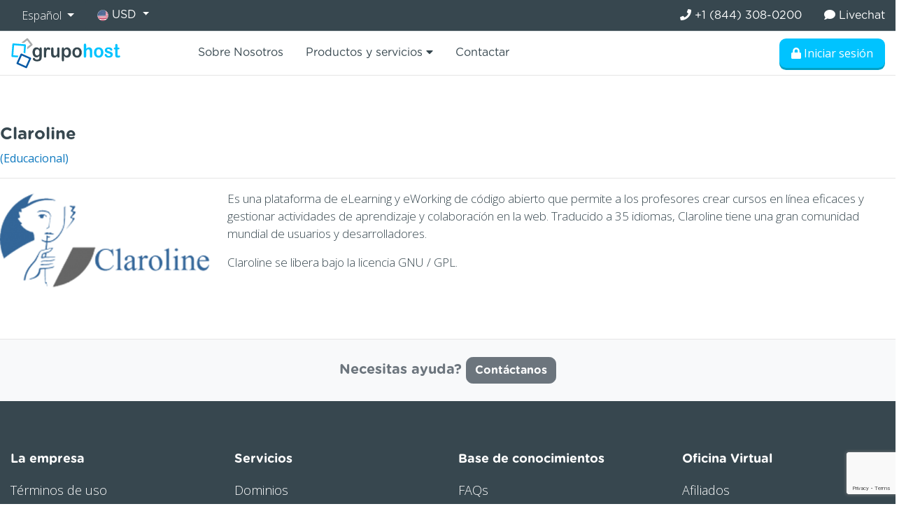

--- FILE ---
content_type: text/html; charset=UTF-8
request_url: https://www.host.com.ve/apps/educacional/claroline
body_size: 6075
content:
<!DOCTYPE html>
<html lang="es">
<head>
    <meta charset="utf-8"/>    <meta name="viewport" content="width=device-width, initial-scale=1.0">
    <title>Claroline -GRUPO.HOST - Conectando su trabajo con el mundo.</title><meta name="description" content="Es una plataforma de eLearning y eWorking de c&oacute;digo abierto que permite a los profesores crear cursos en l&iacute;nea eficaces y gestionar acti -GRUPO.HOST - Conectando su trabajo con el mundo."><meta name="keywords" content="Aplicaciones -GRUPO.HOST - Conectando su trabajo con el mundo.">    <link href="/favicon/favicon.ico" type="image/x-icon" rel="icon"/>
    <link href="/favicon/favicon.ico" type="image/x-icon" rel="shortcut icon"/>

    <link rel="apple-touch-icon" sizes="57x57" href="/favicon/apple-icon-57x57.png">
    <link rel="apple-touch-icon" sizes="60x60" href="/favicon/apple-icon-60x60.png">
    <link rel="apple-touch-icon" sizes="72x72" href="/favicon/apple-icon-72x72.png">
    <link rel="apple-touch-icon" sizes="76x76" href="/favicon/apple-icon-76x76.png">
    <link rel="apple-touch-icon" sizes="114x114" href="/favicon/apple-icon-114x114.png">
    <link rel="apple-touch-icon" sizes="120x120" href="/favicon/apple-icon-120x120.png">
    <link rel="apple-touch-icon" sizes="144x144" href="/favicon/apple-icon-144x144.png">
    <link rel="apple-touch-icon" sizes="152x152" href="/favicon/apple-icon-152x152.png">
    <link rel="apple-touch-icon" sizes="180x180" href="/favicon/apple-icon-180x180.png">
    <link rel="icon" type="image/png" sizes="192x192"  href="/favicon/android-icon-192x192.png">
    <link rel="icon" type="image/png" sizes="32x32" href="/favicon/favicon-32x32.png">
    <link rel="icon" type="image/png" sizes="96x96" href="/favicon/favicon-96x96.png">
    <link rel="icon" type="image/png" sizes="16x16" href="/favicon/favicon-16x16.png">
    <link rel="manifest" href="/favicon/manifest.json">
    <meta name="msapplication-TileColor" content="#ffffff">
    <meta name="msapplication-TileImage" content="/favicon/ms-icon-144x144.png">
    <meta name="theme-color" content="#ffffff">


    <link href="/css/menunav.css" rel="stylesheet">

     <link href="/bootstrap4/css/bootstrap.css" rel="stylesheet">

     <link href="/css/genericss.css" rel="stylesheet">
     <link href="/font-awesome/css/font-awesome.css" rel="stylesheet">
    <link rel="stylesheet" href="https://use.fontawesome.com/releases/v5.8.1/css/all.css" integrity="sha384-50oBUHEmvpQ+1lW4y57PTFmhCaXp0ML5d60M1M7uH2+nqUivzIebhndOJK28anvf" crossorigin="anonymous">

    <link rel="stylesheet" href="/assets/css/style.css">
    <link href="https://fonts.googleapis.com/css?family=Montserrat:300,400,600,700,800,900" rel="stylesheet">
    <link href="https://fonts.googleapis.com/css?family=Open+Sans:300,400,700" rel="stylesheet">
    <link href="https://fonts.googleapis.com/css?family=Roboto:300,400,500,700,900" rel="stylesheet">

    <link href="/css/select2.min.css" rel="stylesheet" />


    <!-- Global site tag (gtag.js) - Google Analytics -->
    <script async src="https://www.googletagmanager.com/gtag/js?id=G-XMY1TR9Q51"></script>
    <script>
        window.dataLayer = window.dataLayer || [];
        function gtag(){dataLayer.push(arguments);}
        gtag('js', new Date());

        gtag('config', 'G-XMY1TR9Q51');
    </script>
    <script src="/js/modernizr.custom.js"></script>
    <script src="/js/jquery-3.1.1.min.js"></script>
    <script src="/js/jquery.number.js"></script>
    <script src="/js/jquery.mask.js"></script>
    <script src="/ckeditor3/ckeditor.js"></script>
    <!--<link rel="stylesheet" type="text/css" href="/css/component.css" />-->
    <script src="/js/jquery-ui.min.js"></script>
    <script src="/bootstrap4/js/bootstrap.bundle.js"></script>
    <script src="/js/select2.min.js"></script>

    <script src="https://www.google.com/recaptcha/api.js?render=6LceL4UcAAAAAGKDsokV-HOWFdqdMQGftfNJg7bb"></script>
</head>
<body>
        <div class="top tophead bgdarkgrey white pc " >
        <div class="container">
            <div class="row">
                <div class="col-lg-6 col-md-6 col-sm-12 col-xs-12 left">
                                        <ul class="nav nav-pills ">
                        <li class="nav-item">
                            <a class="nav-link d-block  w-100 text-center bgdarkgrey rounded-0 text-white dropdown-toggle waves-effect waves-light" data-toggle="dropdown" href="javascript: void(0);" role="button"
                               aria-haspopup="false" aria-expanded="false">
                                Español                            </a>
                            <div class="dropdown-menu dropdown-menu-left w-auto">
                                                                    <form method="post">
                                        <input type="hidden" name="changelang" value="1">
                                        <button class="dropdown-item"><span> Español </span></button>
                                    </form>
                                                                    <form method="post">
                                        <input type="hidden" name="changelang" value="2">
                                        <button class="dropdown-item"><span> English </span></button>
                                    </form>
                                                            </div>
                        </li>
                        <li class="nav-item">
                            <div class="dropdown fontd" >
                                <button style="" class="nav-link fontd btn bgdarkgrey dropdown-toggle white tooglecurrency" type="button">
                                    <img height="16" src="/img/general/2017/07/07/1/usa-icon10614.png"/>

                                    USD                                    <span class="caret"></span>
                                </button>
                                <div class="nav bg-white border nav-stacked flex-column currencyspaceto black fontd p-0 position-absolute" aria-labelledby="dropdownMenu1" style="display: none; min-width: 250px; z-index: 999999">
                                    <div class="row no-gutters">
                                                                                <div class="col-6 text-left">
                                            <form id="currency1" method="post" action="/?back=aHR0cHM6Ly93d3cuaG9zdC5jb20udmUvYXBwcy9lZHVjYWNpb25hbC9jbGFyb2xpbmU=">
                                                <input type="hidden" name="currency12131" value="1"/>
                                                <button type="submit" data-id='1' class=" bg-white nav-link border-0 btncurrencychange"><img class="mr-2" style="width: 16px;" src="/img/general/2017/07/07/1/dominican-republic-1821135158.png"/>RD$</button>
                                            </form>
                                        </div>
                                                                                <div class="col-6 text-left">
                                            <form id="currency3" method="post" action="/?back=aHR0cHM6Ly93d3cuaG9zdC5jb20udmUvYXBwcy9lZHVjYWNpb25hbC9jbGFyb2xpbmU=">
                                                <input type="hidden" name="currency12131" value="3"/>
                                                <button type="submit" data-id='3' class=" bg-white nav-link border-0 btncurrencychange"><img class="mr-2" style="width: 16px;" src="/img/general/2017/07/07/1/usa-icon10614.png"/>USD</button>
                                            </form>
                                        </div>
                                                                                <div class="col-6 text-left">
                                            <form id="currency4" method="post" action="/?back=aHR0cHM6Ly93d3cuaG9zdC5jb20udmUvYXBwcy9lZHVjYWNpb25hbC9jbGFyb2xpbmU=">
                                                <input type="hidden" name="currency12131" value="4"/>
                                                <button type="submit" data-id='4' class=" bg-white nav-link border-0 btncurrencychange"><img class="mr-2" style="width: 16px;" src="/img/general/2017/07/07/1/mexico-icon50099.png"/>MEX</button>
                                            </form>
                                        </div>
                                                                                <div class="col-6 text-left">
                                            <form id="currency5" method="post" action="/?back=aHR0cHM6Ly93d3cuaG9zdC5jb20udmUvYXBwcy9lZHVjYWNpb25hbC9jbGFyb2xpbmU=">
                                                <input type="hidden" name="currency12131" value="5"/>
                                                <button type="submit" data-id='5' class=" bg-white nav-link border-0 btncurrencychange"><img class="mr-2" style="width: 16px;" src="/img/general/2017/07/07/1/colombia-icon88277.png"/>COP</button>
                                            </form>
                                        </div>
                                                                                <div class="col-6 text-left">
                                            <form id="currency6" method="post" action="/?back=aHR0cHM6Ly93d3cuaG9zdC5jb20udmUvYXBwcy9lZHVjYWNpb25hbC9jbGFyb2xpbmU=">
                                                <input type="hidden" name="currency12131" value="6"/>
                                                <button type="submit" data-id='6' class=" bg-white nav-link border-0 btncurrencychange"><img class="mr-2" style="width: 16px;" src="/img/general/2017/07/11/1/chile-1829332686.png"/>CLP</button>
                                            </form>
                                        </div>
                                                                                <div class="col-6 text-left">
                                            <form id="currency8" method="post" action="/?back=aHR0cHM6Ly93d3cuaG9zdC5jb20udmUvYXBwcy9lZHVjYWNpb25hbC9jbGFyb2xpbmU=">
                                                <input type="hidden" name="currency12131" value="8"/>
                                                <button type="submit" data-id='8' class=" bg-white nav-link border-0 btncurrencychange"><img class="mr-2" style="width: 16px;" src="/img/general/2017/07/11/1/peru-icon90556.png"/>Soles</button>
                                            </form>
                                        </div>
                                                                                <div class="col-6 text-left">
                                            <form id="currency9" method="post" action="/?back=aHR0cHM6Ly93d3cuaG9zdC5jb20udmUvYXBwcy9lZHVjYWNpb25hbC9jbGFyb2xpbmU=">
                                                <input type="hidden" name="currency12131" value="9"/>
                                                <button type="submit" data-id='9' class=" bg-white nav-link border-0 btncurrencychange"><img class="mr-2" style="width: 16px;" src="/img/general/2017/07/07/1/guatemala-icon68411.png"/>GTQ</button>
                                            </form>
                                        </div>
                                                                                <div class="col-6 text-left">
                                            <form id="currency10" method="post" action="/?back=aHR0cHM6Ly93d3cuaG9zdC5jb20udmUvYXBwcy9lZHVjYWNpb25hbC9jbGFyb2xpbmU=">
                                                <input type="hidden" name="currency12131" value="10"/>
                                                <button type="submit" data-id='10' class=" bg-white nav-link border-0 btncurrencychange"><img class="mr-2" style="width: 16px;" src="/img/general/2017/07/11/1/costa-rica-icon31190.png"/>CRC</button>
                                            </form>
                                        </div>
                                                                                <div class="col-6 text-left">
                                            <form id="currency12" method="post" action="/?back=aHR0cHM6Ly93d3cuaG9zdC5jb20udmUvYXBwcy9lZHVjYWNpb25hbC9jbGFyb2xpbmU=">
                                                <input type="hidden" name="currency12131" value="12"/>
                                                <button type="submit" data-id='12' class=" bg-white nav-link border-0 btncurrencychange"><img class="mr-2" style="width: 16px;" src="/img/general/2019/11/17/1/bolivia-icon32633.png"/>BS</button>
                                            </form>
                                        </div>
                                                                                <div class="col-6 text-left">
                                            <form id="currency13" method="post" action="/?back=aHR0cHM6Ly93d3cuaG9zdC5jb20udmUvYXBwcy9lZHVjYWNpb25hbC9jbGFyb2xpbmU=">
                                                <input type="hidden" name="currency12131" value="13"/>
                                                <button type="submit" data-id='13' class=" bg-white nav-link border-0 btncurrencychange"><img class="mr-2" style="width: 16px;" src="/img/general/2020/04/10/1/paraguay-flag73321.png"/>PYG</button>
                                            </form>
                                        </div>
                                                                            </div>

                                </div>
                            </div>
                        </li>
                    </ul>
                </div>

                <div class="col-lg-6 col-md-6 col-sm-12 col-xs-12 align-right">
                    <ul class="nav nav-pills fontd float-right" >
                        <li class="nav-item"><a class="nav-link" href="tel:+18443080200"><i class="fa fa-phone"></i> +1 (844) 308-0200</a></li>
                        <li class="nav-item"><button onclick="window.tidioChatApi.open()" style="background-color: transparent;" class="border-0 text-white nav-link LiveHelpButton pr-0" ><i class="fa fa-comment"></i> Livechat</button></li>
                        <!--<li style="border-left:1px solid #fff;"><a style="padding:0 15px;">Oficina Virtual
</a></li>-->
                    </ul>
                </div>
            </div>
        </div>

        <script>


            jQuery('.tooglecurrency').click(function(){
                jQuery('.currencyspaceto').fadeToggle();
            });
        </script>
    </div>
    <header class="py-2 border-top border-bottoml">
        <div class="container">
            <div class="row no-gutters">
                <div class="col-lg-2 col-md-3 col-sm-5 col-5 logospace">
                                        <a href="/"><img src='/img/logo-host.svg'/></a>
                </div>
                <div class="col-lg-10 col-md-9 col-sm-7 col-7 align-right d-flex text-right btnlogin">
                    <ul class="nav nav-pills fontd mainnavwide justify-content-end w-100">
                            <li class="nav-item"><a class="nav-link" href="/">
        Sobre Nosotros</a></li>
    <li class="nav-item">
            <a href="#" class="dropdowntogglesubmenu position-relative nav-link" id="dropdownMenu5" aria-haspopup="true" aria-expanded="true">
              Productos y servicios
                <i class="fas fa-caret-down"></i>
            </a>
            <ul class="dl-submenu" aria-labelledby="dropdownMenu5">
                                    <li class="nav-item"><a class="nav-link rounded-0" href="/registrar">Dominios</a></li>
                                    <li class="nav-item"><a class="nav-link rounded-0" href="/alojamiento-web">Alojamiento web</a></li>
                                    <li class="nav-item"><a class="nav-link rounded-0" href="/email">Correos Electrónicos</a></li>
                                    <li class="nav-item"><a class="nav-link rounded-0" href="/google-workspace">Google Workspace (G Suite)</a></li>
                                    <li class="nav-item"><a class="nav-link rounded-0" href="/website-backup">Copia&nbsp;de Seguridad
</a></li>
                                    <li class="nav-item"><a class="nav-link rounded-0" href="/paginas-web">Desarrollo web
</a></li>
                                    <li class="nav-item"><a class="nav-link rounded-0" href="/diseno-grafico">Dise&ntilde;o gr&aacute;fico
</a></li>
                                    <li class="nav-item"><a class="nav-link rounded-0" href="/publicidad">Mercadeo en internet
</a></li>
                                    <li class="nav-item"><a class="nav-link rounded-0" href="/mantenimiento-web">Mantenimiento web
</a></li>
                                    <li class="nav-item"><a class="nav-link rounded-0" href="/certificados-ssl">Certificados SSL
</a></li>
                                    <li class="nav-item"><a class="nav-link rounded-0" href="/gobierno">Gobierno electr&oacute;nico
</a></li>
                                    <li class="nav-item"><a class="nav-link rounded-0" href="/posicionamiento-web">Posicionamiento Web
</a></li>
                            </ul>
    </li>
<!--<li class="nav-item"><a class="nav-link" href="/tecnologia">Tecnología</a></li>
    <li><a href="/portafolio">Portafolio
</a></li>-->
    <!--<li><a href="/contactar">Contactar
</a></li>-->
<li class="nav-item"><a class="nav-link" href="/contactar" >Contactar
</a></li>
<script>
    var viz = false;
    jQuery(function() {
        jQuery(".mainnavwide .dropdowntogglesubmenu").click(function() {
            jQuery(".mainnavwide .dl-submenu").fadeIn("fast", function(){
                viz = true;
            });
        });
    });

    jQuery(document).click(function() {
        if (viz) {
            jQuery(".mainnavwide .dl-submenu").hide();
            viz = false;
        }
    });


</script>
                    </ul>
                                        <div class="headerbuttonsright my-auto w-100">
                        <ul class="nav justify-content-end headermenulogin">
                            <li class="nav-item">
                                                                    <a class="btn bgbluet text-white nav-link" href="/panel"> <!--data-toggle="modal" data-target="#loginModal"-->
                                        <i class="fa fa-lock"></i> Iniciar sesión                                    </a>
                                
                            </li>
                        </ul>


                        <div class="ipadinline align-center ">
                            <div id="dl-menu" class="dl-menuwrapper inline-block ">
                                <button class="btn btnmenuipad text-white bgblue dl-trigger"><i class="fa fa-bars"></i></button>
                                <div class="containermenuipad bgblue position-fixed h-100 w-100 top left z-index2" style="display: none">
                                    <ul id="getMenutrigger " class="my-auto dl-menu font">
                                        <li class="nav-item"><a class="text-white nav-link closemenu"><i class="fas fa-times"></i></a></li>
                                            <li class="nav-item"><a class="nav-link" href="/">
        Sobre Nosotros</a></li>
    <li class="nav-item">
            <a href="#" class="dropdowntogglesubmenu position-relative nav-link" id="dropdownMenu5" aria-haspopup="true" aria-expanded="true">
              Productos y servicios
                <i class="fas fa-caret-down"></i>
            </a>
            <ul class="dl-submenu" aria-labelledby="dropdownMenu5">
                                    <li class="nav-item"><a class="nav-link rounded-0" href="/registrar">Dominios</a></li>
                                    <li class="nav-item"><a class="nav-link rounded-0" href="/alojamiento-web">Alojamiento web</a></li>
                                    <li class="nav-item"><a class="nav-link rounded-0" href="/email">Correos Electrónicos</a></li>
                                    <li class="nav-item"><a class="nav-link rounded-0" href="/google-workspace">Google Workspace (G Suite)</a></li>
                                    <li class="nav-item"><a class="nav-link rounded-0" href="/website-backup">Copia&nbsp;de Seguridad
</a></li>
                                    <li class="nav-item"><a class="nav-link rounded-0" href="/paginas-web">Desarrollo web
</a></li>
                                    <li class="nav-item"><a class="nav-link rounded-0" href="/diseno-grafico">Dise&ntilde;o gr&aacute;fico
</a></li>
                                    <li class="nav-item"><a class="nav-link rounded-0" href="/publicidad">Mercadeo en internet
</a></li>
                                    <li class="nav-item"><a class="nav-link rounded-0" href="/mantenimiento-web">Mantenimiento web
</a></li>
                                    <li class="nav-item"><a class="nav-link rounded-0" href="/certificados-ssl">Certificados SSL
</a></li>
                                    <li class="nav-item"><a class="nav-link rounded-0" href="/gobierno">Gobierno electr&oacute;nico
</a></li>
                                    <li class="nav-item"><a class="nav-link rounded-0" href="/posicionamiento-web">Posicionamiento Web
</a></li>
                            </ul>
    </li>
<!--<li class="nav-item"><a class="nav-link" href="/tecnologia">Tecnología</a></li>
    <li><a href="/portafolio">Portafolio
</a></li>-->
    <!--<li><a href="/contactar">Contactar
</a></li>-->
<li class="nav-item"><a class="nav-link" href="/contactar" >Contactar
</a></li>
<script>
    var viz = false;
    jQuery(function() {
        jQuery(".mainnavwide .dropdowntogglesubmenu").click(function() {
            jQuery(".mainnavwide .dl-submenu").fadeIn("fast", function(){
                viz = true;
            });
        });
    });

    jQuery(document).click(function() {
        if (viz) {
            jQuery(".mainnavwide .dl-submenu").hide();
            viz = false;
        }
    });


</script>
                                    </ul>
                                </div>
                            </div>
                        </div>
                    </div>
                </div>

                
                </div>
                <div class="col-lg-12 col-md-12 col-sm-12 col-xs-12">
                    <script src="/js/jquery.dlmenu.js"></script>
                    <script>
                        jQuery('.btnmenuipad').click(function(){
                            jQuery('.containermenuipad').css('display','flex');
                        });

                            $(function() {
                                $( '#dl-menu' ).dlmenu({
                                        animationClasses : { classin : 'dl-animate-in-5', classout : 'dl-animate-out-5' }
                                });
                                jQuery('.closemenu').click(function(){
                                    jQuery('.dl-active').trigger( "click" );
                                    jQuery('.containermenuipad').css('display','none');
                                });

                                jQuery(document).click(function(e){
                                    var container = jQuery(".dl-menu");
                                    if (!container.is(e.target)) {
                                        jQuery('.containermenuipad').css('display', 'none');
                                    }
                                });

                            });


                    </script>
                </div>
            </div>
        </div>
        </div>
    </header>

    <div class="container">
<!--        <div class="alert alert-info margin-vertical-small">
            <small>
                <i class="fa fa-info-circle fa-3x margin-right-small float-left"></i>
                <p style="margin:0;">Aviso: Nuestro Call Center estará cerrado por vacaciones colectivas hasta el 2 de Enero del 2018. Cualquier solicitud o soporte necesite, puede utilizar nuestras vías electrónicas ya que estas estarán funcionando 24/7 como siempre.¡Les deseamos felices fiestas!</p>
            </small>
        </div>-->
            </div>
    <div class="container padding-vertical">
    <div class="row">
        <div class="col-lg-12 col-md-12 col-sm-12 col-xs-12">
            <span class="badge white float-right"><a href="" target="_blank">Visitar web</a></span>
            <h4 class="font">Claroline</h4>
            <a href="/apps/applications-categories-18-alias">
                (Educacional)
            </a>
            
        </div>
    </div>
    <hr/>
    <div class="row align-left">
        <div class="col-lg-12 col-md-12 col-sm-12 col-xs-12">
            <img style="max-width:300px;" class="margin-right thumbnail float-left" src="/img/general/2017/07/27/1/claroline36669.png"/>
            <small></small>
            <div><p>Es una plataforma de eLearning y eWorking de c&oacute;digo abierto que permite a los profesores crear cursos en l&iacute;nea eficaces y gestionar actividades de aprendizaje y colaboraci&oacute;n en la web. Traducido a 35 idiomas, Claroline tiene una gran comunidad mundial de usuarios y desarrolladores.</p>

<p>Claroline se libera bajo la licencia GNU / GPL.</p>
</div>
        </div>
    </div>
</div>    <div class="bg-light border-topl align-center padding-small">
        <div class="container">
            <h5 class="font text-secondary width80 align-center margin0auto">Necesitas ayuda? <a href="/contactar/" class="btn btn-secondary text-white chatnowbottom">Contáctanos</a>
                <!--<a class="buttontogl small togglelocation dropdown-toggle" type="button" id="dropdownMenu2" data-toggle="dropdown" aria-haspopup="true" aria-expanded="true">
                    //strip_tags($this->cell('Translate::text', [$sessionlocality->title]))</a>--></h5>
        </div>
    </div>
<!--    <div class="bgwhite border-top black py-5 fontd toogleloc" style="display:none;">-->
<!--        <div class="container">-->
<!--            <div class="row justify-content-center">-->
<!--                --><!--                <div class="col-lg-3 col-md-3 col-sm-3 col-xs-6">-->
<!--                    <p class="grey m-0"><a href="--><!--://--><!--/--><!--" data-id='--><!--' class="grey btnidiomachange text-sm paddingxs block"><img height="20" src="/--><!--"/> --><!--</a></p>-->
<!--                </div>-->
<!--                --><!--            </div>-->
<!--            <div class="row">-->
<!--                --><!--            </div>-->
<!--        </div>-->
<!--    </div>-->
    <footer class="padding-vertical bgdarkgrey white">
        <div class="container">
            <div class="row">
                <div class="col-lg-3 col-md-3 col-sm-6 col-xs-12">
                    <p class="font">La empresa</p>
                    <ul class="nav flex-column">
                        <li><a href="/legalidades/">Términos de uso</a></li>
                        <li><a href="/seo/">SEO</a></li>
                                                    <li><a href="/porque-host">¿Porqué elegirnos?</a></li>
                                                    <li><a href="/seguridad">Seguridad
</a></li>
                                                    <li><a href="/formas-de-pago">Formas de pago
</a></li>
                                            </ul>
                </div>

                <div class="col-lg-3 col-md-3 col-sm-6 col-xs-12">
                    <p class="font">Servicios</p>
                    <ul class="nav flex-column">
                                                    <li><a href="/registrar">Dominios</a></li>
                                                    <li><a href="/mantenimiento-web">Mantenimiento web
</a></li>
                                                    <li><a href="/certificados-ssl">Certificados SSL
</a></li>
                                                    <li><a href="/alojamiento-web">Alojamiento web</a></li>
                                                    <li><a href="/email">Correos Electrónicos</a></li>
                                            </ul>
                </div>

                <div class="col-lg-3 col-md-3 col-sm-12 col-xs-12">
                    <p class="font">Base de conocimientos</p>
                    <ul class="nav flex-column">
                        <li><a href="/faqs">FAQs</a></li>
                        <li><a href="/tutoriales">Tutoriales</a></li>
                    </ul>
                </div>
                <div class="col-lg-3 col-md-3 col-sm-6 col-xs-12">
                    <p class="font">Oficina Virtual</p>
                    <ul class="nav flex-column">
                        <li><a href="/afiliados">Afiliados</a></li>
                        <li><a href="/soporte">Soporte</a></li>
                        <!--<li><a href="/faqs/">Preguntas Frecuentes</a></li>-->
                        <li><a href="/contactar/">Contactar
</a></li>

                    </ul>
                </div>

            </div>
        </div>
    </footer>


    <!-- Modal -->
    <div class="modal fade" id="loginModal" tabindex="-1" role="dialog" aria-labelledby="loginModalLabel" aria-hidden="true">
        <div class="modal-dialog" role="document">
            <div class="modal-content">
                <div class="modal-header">
                    <h5 class="modal-title" id="exampleModalLabel">Identifícate</h5>
                    <button type="button" class="close" data-dismiss="modal" aria-label="Close">
                        <span aria-hidden="true">&times;</span>
                    </button>
                </div>
                <div class="modal-body">
                    <form id="loginform" action="/client/login/" method="post">
<fieldset class="control-group">
        <div class="row">
            <div class="col-lg-12 col-md-12 col-sm-12 col-xs-12">
                <div class="form-group">
                    <label for="username">Correo electrónico</label>
                    <div class="input-group mb-3">
                        <div class="input-group-prepend">
                            <span class="input-group-text" id="basic-addon1"><i class="far fa-user"></i></span>
                        </div>
                        <input type="text" class="form-control input-lg" type="text" required="required" name="username" id="username">
                    </div>
                </div>
            </div>
            <div class="col-lg-12 col-md-12 col-sm-12 col-xs-12">
                <div class="form-group">
                    <label for="userpassword">Contraseña</label>
                    <div class="input-group mb-3">
                        <div class="input-group-prepend">
                            <span class="input-group-text" id="basic-addon2"><i class="fas fa-key"></i></span>
                        </div>
                        <input type="password" class="form-control  input-lg" id="userpassword" name="password" />
                    </div>
                </div>
            </div>
        </div>
    </fieldset>
        <button type="button"
            class="g-recaptcha btn btn-block bgblue text-white font mt-3 input-lg"
            id="submitbtntosend"
    >Acceder</button>
    <p class="text-center mt-4"><a class="bluet" href="/client/reset">Olvidé mi contraseña</a></p>
    <p class="text-center mt-2"><a class="text-muted" href="/"><i class="dripicons-chevron-left"></i> Volver a inicio</a></p>
    </form>
    <script>
        // function submitingt(token) {
        //     fetch('/api/verifyCaptcha/'+token)
        //         .then(response=>response.json())
        //         .then(json=>{
        //             if(json.success === true){
        //                 document.querySelector('#loginform').submit()
        //                 showAlert(false)
        //             }else{
        //                 showAlert(true)
        //             }
        //         })
        //
        // }

        function onSubmiting() {
            document.querySelector('#loginform').submit()
        }

        function showAlert(val){
            let item=document.querySelector('#validatespacecaptcha')
            if(val === true){
                item.innerHTML="<div class='alert alert-danger mt-3'>No pasó la validación</div>"
            }else{
                item.innerHTML=""
            }
        }

        var btna=document.getElementById('submitbtntosend')
        btna.addEventListener('click', () => onSubmiting())



    </script>


                </div>

            </div>
        </div>
    </div>

    <script src="//code.tidio.co/acjjblj51diq4jdaybdts5ngindd9kqd.js" async>
    </script>
    <script>
        (function() {
            function onTidioChatApiReady() {
                (function() {
                    document.tidioChatLang = document.querySelector("html").getAttribute("lang");
                })();
            }
            onTidioChatApiReady()
        })();
    </script>

<script type="text/javascript">
    jQuery('.togglelocation').click(function(){
        jQuery('.toogleloc').fadeToggle();
    });

</script>


</body>
</html>


--- FILE ---
content_type: text/html; charset=utf-8
request_url: https://www.google.com/recaptcha/api2/anchor?ar=1&k=6LceL4UcAAAAAGKDsokV-HOWFdqdMQGftfNJg7bb&co=aHR0cHM6Ly93d3cuaG9zdC5jb20udmU6NDQz&hl=en&v=PoyoqOPhxBO7pBk68S4YbpHZ&size=invisible&anchor-ms=20000&execute-ms=30000&cb=eeyu031j2xun
body_size: 48948
content:
<!DOCTYPE HTML><html dir="ltr" lang="en"><head><meta http-equiv="Content-Type" content="text/html; charset=UTF-8">
<meta http-equiv="X-UA-Compatible" content="IE=edge">
<title>reCAPTCHA</title>
<style type="text/css">
/* cyrillic-ext */
@font-face {
  font-family: 'Roboto';
  font-style: normal;
  font-weight: 400;
  font-stretch: 100%;
  src: url(//fonts.gstatic.com/s/roboto/v48/KFO7CnqEu92Fr1ME7kSn66aGLdTylUAMa3GUBHMdazTgWw.woff2) format('woff2');
  unicode-range: U+0460-052F, U+1C80-1C8A, U+20B4, U+2DE0-2DFF, U+A640-A69F, U+FE2E-FE2F;
}
/* cyrillic */
@font-face {
  font-family: 'Roboto';
  font-style: normal;
  font-weight: 400;
  font-stretch: 100%;
  src: url(//fonts.gstatic.com/s/roboto/v48/KFO7CnqEu92Fr1ME7kSn66aGLdTylUAMa3iUBHMdazTgWw.woff2) format('woff2');
  unicode-range: U+0301, U+0400-045F, U+0490-0491, U+04B0-04B1, U+2116;
}
/* greek-ext */
@font-face {
  font-family: 'Roboto';
  font-style: normal;
  font-weight: 400;
  font-stretch: 100%;
  src: url(//fonts.gstatic.com/s/roboto/v48/KFO7CnqEu92Fr1ME7kSn66aGLdTylUAMa3CUBHMdazTgWw.woff2) format('woff2');
  unicode-range: U+1F00-1FFF;
}
/* greek */
@font-face {
  font-family: 'Roboto';
  font-style: normal;
  font-weight: 400;
  font-stretch: 100%;
  src: url(//fonts.gstatic.com/s/roboto/v48/KFO7CnqEu92Fr1ME7kSn66aGLdTylUAMa3-UBHMdazTgWw.woff2) format('woff2');
  unicode-range: U+0370-0377, U+037A-037F, U+0384-038A, U+038C, U+038E-03A1, U+03A3-03FF;
}
/* math */
@font-face {
  font-family: 'Roboto';
  font-style: normal;
  font-weight: 400;
  font-stretch: 100%;
  src: url(//fonts.gstatic.com/s/roboto/v48/KFO7CnqEu92Fr1ME7kSn66aGLdTylUAMawCUBHMdazTgWw.woff2) format('woff2');
  unicode-range: U+0302-0303, U+0305, U+0307-0308, U+0310, U+0312, U+0315, U+031A, U+0326-0327, U+032C, U+032F-0330, U+0332-0333, U+0338, U+033A, U+0346, U+034D, U+0391-03A1, U+03A3-03A9, U+03B1-03C9, U+03D1, U+03D5-03D6, U+03F0-03F1, U+03F4-03F5, U+2016-2017, U+2034-2038, U+203C, U+2040, U+2043, U+2047, U+2050, U+2057, U+205F, U+2070-2071, U+2074-208E, U+2090-209C, U+20D0-20DC, U+20E1, U+20E5-20EF, U+2100-2112, U+2114-2115, U+2117-2121, U+2123-214F, U+2190, U+2192, U+2194-21AE, U+21B0-21E5, U+21F1-21F2, U+21F4-2211, U+2213-2214, U+2216-22FF, U+2308-230B, U+2310, U+2319, U+231C-2321, U+2336-237A, U+237C, U+2395, U+239B-23B7, U+23D0, U+23DC-23E1, U+2474-2475, U+25AF, U+25B3, U+25B7, U+25BD, U+25C1, U+25CA, U+25CC, U+25FB, U+266D-266F, U+27C0-27FF, U+2900-2AFF, U+2B0E-2B11, U+2B30-2B4C, U+2BFE, U+3030, U+FF5B, U+FF5D, U+1D400-1D7FF, U+1EE00-1EEFF;
}
/* symbols */
@font-face {
  font-family: 'Roboto';
  font-style: normal;
  font-weight: 400;
  font-stretch: 100%;
  src: url(//fonts.gstatic.com/s/roboto/v48/KFO7CnqEu92Fr1ME7kSn66aGLdTylUAMaxKUBHMdazTgWw.woff2) format('woff2');
  unicode-range: U+0001-000C, U+000E-001F, U+007F-009F, U+20DD-20E0, U+20E2-20E4, U+2150-218F, U+2190, U+2192, U+2194-2199, U+21AF, U+21E6-21F0, U+21F3, U+2218-2219, U+2299, U+22C4-22C6, U+2300-243F, U+2440-244A, U+2460-24FF, U+25A0-27BF, U+2800-28FF, U+2921-2922, U+2981, U+29BF, U+29EB, U+2B00-2BFF, U+4DC0-4DFF, U+FFF9-FFFB, U+10140-1018E, U+10190-1019C, U+101A0, U+101D0-101FD, U+102E0-102FB, U+10E60-10E7E, U+1D2C0-1D2D3, U+1D2E0-1D37F, U+1F000-1F0FF, U+1F100-1F1AD, U+1F1E6-1F1FF, U+1F30D-1F30F, U+1F315, U+1F31C, U+1F31E, U+1F320-1F32C, U+1F336, U+1F378, U+1F37D, U+1F382, U+1F393-1F39F, U+1F3A7-1F3A8, U+1F3AC-1F3AF, U+1F3C2, U+1F3C4-1F3C6, U+1F3CA-1F3CE, U+1F3D4-1F3E0, U+1F3ED, U+1F3F1-1F3F3, U+1F3F5-1F3F7, U+1F408, U+1F415, U+1F41F, U+1F426, U+1F43F, U+1F441-1F442, U+1F444, U+1F446-1F449, U+1F44C-1F44E, U+1F453, U+1F46A, U+1F47D, U+1F4A3, U+1F4B0, U+1F4B3, U+1F4B9, U+1F4BB, U+1F4BF, U+1F4C8-1F4CB, U+1F4D6, U+1F4DA, U+1F4DF, U+1F4E3-1F4E6, U+1F4EA-1F4ED, U+1F4F7, U+1F4F9-1F4FB, U+1F4FD-1F4FE, U+1F503, U+1F507-1F50B, U+1F50D, U+1F512-1F513, U+1F53E-1F54A, U+1F54F-1F5FA, U+1F610, U+1F650-1F67F, U+1F687, U+1F68D, U+1F691, U+1F694, U+1F698, U+1F6AD, U+1F6B2, U+1F6B9-1F6BA, U+1F6BC, U+1F6C6-1F6CF, U+1F6D3-1F6D7, U+1F6E0-1F6EA, U+1F6F0-1F6F3, U+1F6F7-1F6FC, U+1F700-1F7FF, U+1F800-1F80B, U+1F810-1F847, U+1F850-1F859, U+1F860-1F887, U+1F890-1F8AD, U+1F8B0-1F8BB, U+1F8C0-1F8C1, U+1F900-1F90B, U+1F93B, U+1F946, U+1F984, U+1F996, U+1F9E9, U+1FA00-1FA6F, U+1FA70-1FA7C, U+1FA80-1FA89, U+1FA8F-1FAC6, U+1FACE-1FADC, U+1FADF-1FAE9, U+1FAF0-1FAF8, U+1FB00-1FBFF;
}
/* vietnamese */
@font-face {
  font-family: 'Roboto';
  font-style: normal;
  font-weight: 400;
  font-stretch: 100%;
  src: url(//fonts.gstatic.com/s/roboto/v48/KFO7CnqEu92Fr1ME7kSn66aGLdTylUAMa3OUBHMdazTgWw.woff2) format('woff2');
  unicode-range: U+0102-0103, U+0110-0111, U+0128-0129, U+0168-0169, U+01A0-01A1, U+01AF-01B0, U+0300-0301, U+0303-0304, U+0308-0309, U+0323, U+0329, U+1EA0-1EF9, U+20AB;
}
/* latin-ext */
@font-face {
  font-family: 'Roboto';
  font-style: normal;
  font-weight: 400;
  font-stretch: 100%;
  src: url(//fonts.gstatic.com/s/roboto/v48/KFO7CnqEu92Fr1ME7kSn66aGLdTylUAMa3KUBHMdazTgWw.woff2) format('woff2');
  unicode-range: U+0100-02BA, U+02BD-02C5, U+02C7-02CC, U+02CE-02D7, U+02DD-02FF, U+0304, U+0308, U+0329, U+1D00-1DBF, U+1E00-1E9F, U+1EF2-1EFF, U+2020, U+20A0-20AB, U+20AD-20C0, U+2113, U+2C60-2C7F, U+A720-A7FF;
}
/* latin */
@font-face {
  font-family: 'Roboto';
  font-style: normal;
  font-weight: 400;
  font-stretch: 100%;
  src: url(//fonts.gstatic.com/s/roboto/v48/KFO7CnqEu92Fr1ME7kSn66aGLdTylUAMa3yUBHMdazQ.woff2) format('woff2');
  unicode-range: U+0000-00FF, U+0131, U+0152-0153, U+02BB-02BC, U+02C6, U+02DA, U+02DC, U+0304, U+0308, U+0329, U+2000-206F, U+20AC, U+2122, U+2191, U+2193, U+2212, U+2215, U+FEFF, U+FFFD;
}
/* cyrillic-ext */
@font-face {
  font-family: 'Roboto';
  font-style: normal;
  font-weight: 500;
  font-stretch: 100%;
  src: url(//fonts.gstatic.com/s/roboto/v48/KFO7CnqEu92Fr1ME7kSn66aGLdTylUAMa3GUBHMdazTgWw.woff2) format('woff2');
  unicode-range: U+0460-052F, U+1C80-1C8A, U+20B4, U+2DE0-2DFF, U+A640-A69F, U+FE2E-FE2F;
}
/* cyrillic */
@font-face {
  font-family: 'Roboto';
  font-style: normal;
  font-weight: 500;
  font-stretch: 100%;
  src: url(//fonts.gstatic.com/s/roboto/v48/KFO7CnqEu92Fr1ME7kSn66aGLdTylUAMa3iUBHMdazTgWw.woff2) format('woff2');
  unicode-range: U+0301, U+0400-045F, U+0490-0491, U+04B0-04B1, U+2116;
}
/* greek-ext */
@font-face {
  font-family: 'Roboto';
  font-style: normal;
  font-weight: 500;
  font-stretch: 100%;
  src: url(//fonts.gstatic.com/s/roboto/v48/KFO7CnqEu92Fr1ME7kSn66aGLdTylUAMa3CUBHMdazTgWw.woff2) format('woff2');
  unicode-range: U+1F00-1FFF;
}
/* greek */
@font-face {
  font-family: 'Roboto';
  font-style: normal;
  font-weight: 500;
  font-stretch: 100%;
  src: url(//fonts.gstatic.com/s/roboto/v48/KFO7CnqEu92Fr1ME7kSn66aGLdTylUAMa3-UBHMdazTgWw.woff2) format('woff2');
  unicode-range: U+0370-0377, U+037A-037F, U+0384-038A, U+038C, U+038E-03A1, U+03A3-03FF;
}
/* math */
@font-face {
  font-family: 'Roboto';
  font-style: normal;
  font-weight: 500;
  font-stretch: 100%;
  src: url(//fonts.gstatic.com/s/roboto/v48/KFO7CnqEu92Fr1ME7kSn66aGLdTylUAMawCUBHMdazTgWw.woff2) format('woff2');
  unicode-range: U+0302-0303, U+0305, U+0307-0308, U+0310, U+0312, U+0315, U+031A, U+0326-0327, U+032C, U+032F-0330, U+0332-0333, U+0338, U+033A, U+0346, U+034D, U+0391-03A1, U+03A3-03A9, U+03B1-03C9, U+03D1, U+03D5-03D6, U+03F0-03F1, U+03F4-03F5, U+2016-2017, U+2034-2038, U+203C, U+2040, U+2043, U+2047, U+2050, U+2057, U+205F, U+2070-2071, U+2074-208E, U+2090-209C, U+20D0-20DC, U+20E1, U+20E5-20EF, U+2100-2112, U+2114-2115, U+2117-2121, U+2123-214F, U+2190, U+2192, U+2194-21AE, U+21B0-21E5, U+21F1-21F2, U+21F4-2211, U+2213-2214, U+2216-22FF, U+2308-230B, U+2310, U+2319, U+231C-2321, U+2336-237A, U+237C, U+2395, U+239B-23B7, U+23D0, U+23DC-23E1, U+2474-2475, U+25AF, U+25B3, U+25B7, U+25BD, U+25C1, U+25CA, U+25CC, U+25FB, U+266D-266F, U+27C0-27FF, U+2900-2AFF, U+2B0E-2B11, U+2B30-2B4C, U+2BFE, U+3030, U+FF5B, U+FF5D, U+1D400-1D7FF, U+1EE00-1EEFF;
}
/* symbols */
@font-face {
  font-family: 'Roboto';
  font-style: normal;
  font-weight: 500;
  font-stretch: 100%;
  src: url(//fonts.gstatic.com/s/roboto/v48/KFO7CnqEu92Fr1ME7kSn66aGLdTylUAMaxKUBHMdazTgWw.woff2) format('woff2');
  unicode-range: U+0001-000C, U+000E-001F, U+007F-009F, U+20DD-20E0, U+20E2-20E4, U+2150-218F, U+2190, U+2192, U+2194-2199, U+21AF, U+21E6-21F0, U+21F3, U+2218-2219, U+2299, U+22C4-22C6, U+2300-243F, U+2440-244A, U+2460-24FF, U+25A0-27BF, U+2800-28FF, U+2921-2922, U+2981, U+29BF, U+29EB, U+2B00-2BFF, U+4DC0-4DFF, U+FFF9-FFFB, U+10140-1018E, U+10190-1019C, U+101A0, U+101D0-101FD, U+102E0-102FB, U+10E60-10E7E, U+1D2C0-1D2D3, U+1D2E0-1D37F, U+1F000-1F0FF, U+1F100-1F1AD, U+1F1E6-1F1FF, U+1F30D-1F30F, U+1F315, U+1F31C, U+1F31E, U+1F320-1F32C, U+1F336, U+1F378, U+1F37D, U+1F382, U+1F393-1F39F, U+1F3A7-1F3A8, U+1F3AC-1F3AF, U+1F3C2, U+1F3C4-1F3C6, U+1F3CA-1F3CE, U+1F3D4-1F3E0, U+1F3ED, U+1F3F1-1F3F3, U+1F3F5-1F3F7, U+1F408, U+1F415, U+1F41F, U+1F426, U+1F43F, U+1F441-1F442, U+1F444, U+1F446-1F449, U+1F44C-1F44E, U+1F453, U+1F46A, U+1F47D, U+1F4A3, U+1F4B0, U+1F4B3, U+1F4B9, U+1F4BB, U+1F4BF, U+1F4C8-1F4CB, U+1F4D6, U+1F4DA, U+1F4DF, U+1F4E3-1F4E6, U+1F4EA-1F4ED, U+1F4F7, U+1F4F9-1F4FB, U+1F4FD-1F4FE, U+1F503, U+1F507-1F50B, U+1F50D, U+1F512-1F513, U+1F53E-1F54A, U+1F54F-1F5FA, U+1F610, U+1F650-1F67F, U+1F687, U+1F68D, U+1F691, U+1F694, U+1F698, U+1F6AD, U+1F6B2, U+1F6B9-1F6BA, U+1F6BC, U+1F6C6-1F6CF, U+1F6D3-1F6D7, U+1F6E0-1F6EA, U+1F6F0-1F6F3, U+1F6F7-1F6FC, U+1F700-1F7FF, U+1F800-1F80B, U+1F810-1F847, U+1F850-1F859, U+1F860-1F887, U+1F890-1F8AD, U+1F8B0-1F8BB, U+1F8C0-1F8C1, U+1F900-1F90B, U+1F93B, U+1F946, U+1F984, U+1F996, U+1F9E9, U+1FA00-1FA6F, U+1FA70-1FA7C, U+1FA80-1FA89, U+1FA8F-1FAC6, U+1FACE-1FADC, U+1FADF-1FAE9, U+1FAF0-1FAF8, U+1FB00-1FBFF;
}
/* vietnamese */
@font-face {
  font-family: 'Roboto';
  font-style: normal;
  font-weight: 500;
  font-stretch: 100%;
  src: url(//fonts.gstatic.com/s/roboto/v48/KFO7CnqEu92Fr1ME7kSn66aGLdTylUAMa3OUBHMdazTgWw.woff2) format('woff2');
  unicode-range: U+0102-0103, U+0110-0111, U+0128-0129, U+0168-0169, U+01A0-01A1, U+01AF-01B0, U+0300-0301, U+0303-0304, U+0308-0309, U+0323, U+0329, U+1EA0-1EF9, U+20AB;
}
/* latin-ext */
@font-face {
  font-family: 'Roboto';
  font-style: normal;
  font-weight: 500;
  font-stretch: 100%;
  src: url(//fonts.gstatic.com/s/roboto/v48/KFO7CnqEu92Fr1ME7kSn66aGLdTylUAMa3KUBHMdazTgWw.woff2) format('woff2');
  unicode-range: U+0100-02BA, U+02BD-02C5, U+02C7-02CC, U+02CE-02D7, U+02DD-02FF, U+0304, U+0308, U+0329, U+1D00-1DBF, U+1E00-1E9F, U+1EF2-1EFF, U+2020, U+20A0-20AB, U+20AD-20C0, U+2113, U+2C60-2C7F, U+A720-A7FF;
}
/* latin */
@font-face {
  font-family: 'Roboto';
  font-style: normal;
  font-weight: 500;
  font-stretch: 100%;
  src: url(//fonts.gstatic.com/s/roboto/v48/KFO7CnqEu92Fr1ME7kSn66aGLdTylUAMa3yUBHMdazQ.woff2) format('woff2');
  unicode-range: U+0000-00FF, U+0131, U+0152-0153, U+02BB-02BC, U+02C6, U+02DA, U+02DC, U+0304, U+0308, U+0329, U+2000-206F, U+20AC, U+2122, U+2191, U+2193, U+2212, U+2215, U+FEFF, U+FFFD;
}
/* cyrillic-ext */
@font-face {
  font-family: 'Roboto';
  font-style: normal;
  font-weight: 900;
  font-stretch: 100%;
  src: url(//fonts.gstatic.com/s/roboto/v48/KFO7CnqEu92Fr1ME7kSn66aGLdTylUAMa3GUBHMdazTgWw.woff2) format('woff2');
  unicode-range: U+0460-052F, U+1C80-1C8A, U+20B4, U+2DE0-2DFF, U+A640-A69F, U+FE2E-FE2F;
}
/* cyrillic */
@font-face {
  font-family: 'Roboto';
  font-style: normal;
  font-weight: 900;
  font-stretch: 100%;
  src: url(//fonts.gstatic.com/s/roboto/v48/KFO7CnqEu92Fr1ME7kSn66aGLdTylUAMa3iUBHMdazTgWw.woff2) format('woff2');
  unicode-range: U+0301, U+0400-045F, U+0490-0491, U+04B0-04B1, U+2116;
}
/* greek-ext */
@font-face {
  font-family: 'Roboto';
  font-style: normal;
  font-weight: 900;
  font-stretch: 100%;
  src: url(//fonts.gstatic.com/s/roboto/v48/KFO7CnqEu92Fr1ME7kSn66aGLdTylUAMa3CUBHMdazTgWw.woff2) format('woff2');
  unicode-range: U+1F00-1FFF;
}
/* greek */
@font-face {
  font-family: 'Roboto';
  font-style: normal;
  font-weight: 900;
  font-stretch: 100%;
  src: url(//fonts.gstatic.com/s/roboto/v48/KFO7CnqEu92Fr1ME7kSn66aGLdTylUAMa3-UBHMdazTgWw.woff2) format('woff2');
  unicode-range: U+0370-0377, U+037A-037F, U+0384-038A, U+038C, U+038E-03A1, U+03A3-03FF;
}
/* math */
@font-face {
  font-family: 'Roboto';
  font-style: normal;
  font-weight: 900;
  font-stretch: 100%;
  src: url(//fonts.gstatic.com/s/roboto/v48/KFO7CnqEu92Fr1ME7kSn66aGLdTylUAMawCUBHMdazTgWw.woff2) format('woff2');
  unicode-range: U+0302-0303, U+0305, U+0307-0308, U+0310, U+0312, U+0315, U+031A, U+0326-0327, U+032C, U+032F-0330, U+0332-0333, U+0338, U+033A, U+0346, U+034D, U+0391-03A1, U+03A3-03A9, U+03B1-03C9, U+03D1, U+03D5-03D6, U+03F0-03F1, U+03F4-03F5, U+2016-2017, U+2034-2038, U+203C, U+2040, U+2043, U+2047, U+2050, U+2057, U+205F, U+2070-2071, U+2074-208E, U+2090-209C, U+20D0-20DC, U+20E1, U+20E5-20EF, U+2100-2112, U+2114-2115, U+2117-2121, U+2123-214F, U+2190, U+2192, U+2194-21AE, U+21B0-21E5, U+21F1-21F2, U+21F4-2211, U+2213-2214, U+2216-22FF, U+2308-230B, U+2310, U+2319, U+231C-2321, U+2336-237A, U+237C, U+2395, U+239B-23B7, U+23D0, U+23DC-23E1, U+2474-2475, U+25AF, U+25B3, U+25B7, U+25BD, U+25C1, U+25CA, U+25CC, U+25FB, U+266D-266F, U+27C0-27FF, U+2900-2AFF, U+2B0E-2B11, U+2B30-2B4C, U+2BFE, U+3030, U+FF5B, U+FF5D, U+1D400-1D7FF, U+1EE00-1EEFF;
}
/* symbols */
@font-face {
  font-family: 'Roboto';
  font-style: normal;
  font-weight: 900;
  font-stretch: 100%;
  src: url(//fonts.gstatic.com/s/roboto/v48/KFO7CnqEu92Fr1ME7kSn66aGLdTylUAMaxKUBHMdazTgWw.woff2) format('woff2');
  unicode-range: U+0001-000C, U+000E-001F, U+007F-009F, U+20DD-20E0, U+20E2-20E4, U+2150-218F, U+2190, U+2192, U+2194-2199, U+21AF, U+21E6-21F0, U+21F3, U+2218-2219, U+2299, U+22C4-22C6, U+2300-243F, U+2440-244A, U+2460-24FF, U+25A0-27BF, U+2800-28FF, U+2921-2922, U+2981, U+29BF, U+29EB, U+2B00-2BFF, U+4DC0-4DFF, U+FFF9-FFFB, U+10140-1018E, U+10190-1019C, U+101A0, U+101D0-101FD, U+102E0-102FB, U+10E60-10E7E, U+1D2C0-1D2D3, U+1D2E0-1D37F, U+1F000-1F0FF, U+1F100-1F1AD, U+1F1E6-1F1FF, U+1F30D-1F30F, U+1F315, U+1F31C, U+1F31E, U+1F320-1F32C, U+1F336, U+1F378, U+1F37D, U+1F382, U+1F393-1F39F, U+1F3A7-1F3A8, U+1F3AC-1F3AF, U+1F3C2, U+1F3C4-1F3C6, U+1F3CA-1F3CE, U+1F3D4-1F3E0, U+1F3ED, U+1F3F1-1F3F3, U+1F3F5-1F3F7, U+1F408, U+1F415, U+1F41F, U+1F426, U+1F43F, U+1F441-1F442, U+1F444, U+1F446-1F449, U+1F44C-1F44E, U+1F453, U+1F46A, U+1F47D, U+1F4A3, U+1F4B0, U+1F4B3, U+1F4B9, U+1F4BB, U+1F4BF, U+1F4C8-1F4CB, U+1F4D6, U+1F4DA, U+1F4DF, U+1F4E3-1F4E6, U+1F4EA-1F4ED, U+1F4F7, U+1F4F9-1F4FB, U+1F4FD-1F4FE, U+1F503, U+1F507-1F50B, U+1F50D, U+1F512-1F513, U+1F53E-1F54A, U+1F54F-1F5FA, U+1F610, U+1F650-1F67F, U+1F687, U+1F68D, U+1F691, U+1F694, U+1F698, U+1F6AD, U+1F6B2, U+1F6B9-1F6BA, U+1F6BC, U+1F6C6-1F6CF, U+1F6D3-1F6D7, U+1F6E0-1F6EA, U+1F6F0-1F6F3, U+1F6F7-1F6FC, U+1F700-1F7FF, U+1F800-1F80B, U+1F810-1F847, U+1F850-1F859, U+1F860-1F887, U+1F890-1F8AD, U+1F8B0-1F8BB, U+1F8C0-1F8C1, U+1F900-1F90B, U+1F93B, U+1F946, U+1F984, U+1F996, U+1F9E9, U+1FA00-1FA6F, U+1FA70-1FA7C, U+1FA80-1FA89, U+1FA8F-1FAC6, U+1FACE-1FADC, U+1FADF-1FAE9, U+1FAF0-1FAF8, U+1FB00-1FBFF;
}
/* vietnamese */
@font-face {
  font-family: 'Roboto';
  font-style: normal;
  font-weight: 900;
  font-stretch: 100%;
  src: url(//fonts.gstatic.com/s/roboto/v48/KFO7CnqEu92Fr1ME7kSn66aGLdTylUAMa3OUBHMdazTgWw.woff2) format('woff2');
  unicode-range: U+0102-0103, U+0110-0111, U+0128-0129, U+0168-0169, U+01A0-01A1, U+01AF-01B0, U+0300-0301, U+0303-0304, U+0308-0309, U+0323, U+0329, U+1EA0-1EF9, U+20AB;
}
/* latin-ext */
@font-face {
  font-family: 'Roboto';
  font-style: normal;
  font-weight: 900;
  font-stretch: 100%;
  src: url(//fonts.gstatic.com/s/roboto/v48/KFO7CnqEu92Fr1ME7kSn66aGLdTylUAMa3KUBHMdazTgWw.woff2) format('woff2');
  unicode-range: U+0100-02BA, U+02BD-02C5, U+02C7-02CC, U+02CE-02D7, U+02DD-02FF, U+0304, U+0308, U+0329, U+1D00-1DBF, U+1E00-1E9F, U+1EF2-1EFF, U+2020, U+20A0-20AB, U+20AD-20C0, U+2113, U+2C60-2C7F, U+A720-A7FF;
}
/* latin */
@font-face {
  font-family: 'Roboto';
  font-style: normal;
  font-weight: 900;
  font-stretch: 100%;
  src: url(//fonts.gstatic.com/s/roboto/v48/KFO7CnqEu92Fr1ME7kSn66aGLdTylUAMa3yUBHMdazQ.woff2) format('woff2');
  unicode-range: U+0000-00FF, U+0131, U+0152-0153, U+02BB-02BC, U+02C6, U+02DA, U+02DC, U+0304, U+0308, U+0329, U+2000-206F, U+20AC, U+2122, U+2191, U+2193, U+2212, U+2215, U+FEFF, U+FFFD;
}

</style>
<link rel="stylesheet" type="text/css" href="https://www.gstatic.com/recaptcha/releases/PoyoqOPhxBO7pBk68S4YbpHZ/styles__ltr.css">
<script nonce="lEeBOsHwQgtSgliZwSmZuQ" type="text/javascript">window['__recaptcha_api'] = 'https://www.google.com/recaptcha/api2/';</script>
<script type="text/javascript" src="https://www.gstatic.com/recaptcha/releases/PoyoqOPhxBO7pBk68S4YbpHZ/recaptcha__en.js" nonce="lEeBOsHwQgtSgliZwSmZuQ">
      
    </script></head>
<body><div id="rc-anchor-alert" class="rc-anchor-alert"></div>
<input type="hidden" id="recaptcha-token" value="[base64]">
<script type="text/javascript" nonce="lEeBOsHwQgtSgliZwSmZuQ">
      recaptcha.anchor.Main.init("[\x22ainput\x22,[\x22bgdata\x22,\x22\x22,\[base64]/[base64]/[base64]/ZyhXLGgpOnEoW04sMjEsbF0sVywwKSxoKSxmYWxzZSxmYWxzZSl9Y2F0Y2goayl7RygzNTgsVyk/[base64]/[base64]/[base64]/[base64]/[base64]/[base64]/[base64]/bmV3IEJbT10oRFswXSk6dz09Mj9uZXcgQltPXShEWzBdLERbMV0pOnc9PTM/bmV3IEJbT10oRFswXSxEWzFdLERbMl0pOnc9PTQ/[base64]/[base64]/[base64]/[base64]/[base64]\\u003d\x22,\[base64]\\u003d\\u003d\x22,\x22cijCpMKtEgE/[base64]/DrR/[base64]/Ch8Ogw6E6b15oLcKeAD3CjBHCknEBwp3Dq8OTw4jDswrDgzBRBDFXSMKrwrU9EMOOw6NBwpJqJ8Kfwp/DtsOxw4o7w7/[base64]/CkcKYw4zCtcKwwoVsJxnCjcKUw7bDgVlfHsK2w53CsQN0wqN4JGgywo4BDHbDinUZw6oCEFJjwo3Ck3AtwrhKE8KveyDDiWPCkcOew6/DiMKPUsKJwoswwrDCh8KLwrlYAcOswrDCicK9BcK+QA3DjsOGODvDh0ZtMcKTwpfCqMOCV8KBUsKcwo7CjXvDsQrDphfCnR7Ck8OmCCoAw6hGw7HDrMKwJW/DqkPCgzsgw4LCjsKOPMKhwo0Ew7NewpzChcOcdcOEFkzCtcKww47DlzzCt3LDucKMw7lwDsOnYU0Rd8K0K8KONsKlLUYbNsKowpAgAmbChMK0ecO6w58OwpsMZ35tw59LwqjDlcKgf8Kvwp4Iw7/DtsKnwpHDnUwORsKgwpfDhU/DicOnw6MPwot7woTCjcObw4HCkyhqw4hxwoVdw47CogLDkUNEWHVkPcKXwq0BQcO+w7zDn3PDscOKw41zfMOob0nCp8KmMywsQCMswrt0wqhpc0zDksOCZEPDvsKqMFYcwpNzBcOpw7TClijCiH/CiSXDjcKnw57CiMONdcKzcUvDsHBhw6tpWsOWw4sJw4A1FcOMIxTDm8KAYsOXw5bDjMKMW208DsKTwoTDjlFCw5jClkXCmsOZBMOwPyHDpkbDngzCoMOeGErDslE7wqtFLW94AMOqw4NKDcKYw4/CvDzCqS3DmMKlw5LDkxlWwozDgix3E8Ovw6zDlg/[base64]/TgTCukBVYXYDXsO/QT7CosOFwqZ7woALw6VVWsKvwrbDs8OiwobDqkHCimsJIsK2FMO3EjvCrcO2fwALTsOxUUF/ATzDosOVwrXDiV3ClMKNw7Akw5oBwrMkwo1mVUrCqsKCPcKkG8KnHcOqYcO6wqYCw4MBLT0nElUqw7fCkFjDkElNwrzCjMOJay4lYlXDmMKZEFJiasKyc2bCl8KARDcVwqc0w6/[base64]/w6jCqVtYw7o/QsKZRMOuZXvCv3xTw5hRK0HDlgjCscOlw5TCvnhPUCLDlz5rbsOzwpt9CRVNe1ofZk1HFHfCl0nCpMKHIAjDpCfDqjHCqwjDmBDDgDvCoS/[base64]/wonDqhEgaMKKw7bDp8OyM8KjwqQYwojDssO8w77CmsKFwqLCrcKcHjl4dywGw5lXBMOcAsKBXQV8X2VSw4bChcOpwrl7wrvDkxAOw58yw77CvTHCqhZ5w4vDrQDCh8KEdBJYcTTCsMKwbsObwo0nasKKw7DCoB/Cu8KCLcOgJh/DogdVwpXClyzCn2hzZMOUwpPDojHClcOxJcK3b3IeA8Kxw40BPwbCuwnChHI0GsODLsOlwovDqCnDucOdcjbDqC/Com4dYsOFwq7CjwfCoTjCq1PDt2nDmG7Ckzh8HH/Cq8KiGMKnwo/CnMK9UmQYw7XDp8OJwqxsCSgRb8KTwp1YcsOPwqtNw6nDqMKJFHwiw6DCgHoww6bDoXd3wqExwrRca3/Ci8OOw6vCqsKPVXHCp1XCncOJNcOuwqNAWmnDiWDDoE0Za8OXw7YkcMKPaFXChm/CrTsQwqURNkzCksKHwooYwp3DqmjDklxROTVyK8O0YiQCw6BANsOaw6pfwpxQTk8sw4FTwpXDrMOuCMOxw6fCkwDDjhsCR1jDrMK0CCZEw5vDrATCjMKNwoIqSjfDn8OPMW3Ct8OwG3oDKcK3d8O0wrRLS1TDocO/w7TDmB7CoMOza8KNacKvZsOffSo7JcKIwq3Duk4nwp8QJVjDqSfDkD7Cu8KoVQodw4XDjMODwrTDvcOhwrg/wpIdw6wpw4FHwq02wofDv8KLw441w4NHMHPCjcKYw6cTwqZHw7ljLMOvCsK0w4fCmsOUw44rLFbDqsO7w57Cu2LDo8KGw7nCqsOCwposdsOdSsKyMMOdd8KFwpcZYsO4Xhxww7rDhioww4UZw5DDlR/DvMO6fcORSDXDs8OcwofDsQkFwrAxF0Mtw5A1AcOjeMOcw4xxJg5kwrBnOgfDvWBCdsOVcxYtNMKRw4vCtyJpPsK7csKlacOgDh/DhUnDlcO0wqLChMKSwoHDpMO8DcKrwqYbCsKNw7Mnw73CpwASw45Gw5bDkmjDgjkpIcOmIcOmcnZBwqMHO8KGK8OBWTJpFF7DlQLDhGDChRbDm8OEUcOXwrXDiiJ7woEBBsKOSy/[base64]/DvMO3wrTCujowYxbDk8Klw6JIU3BAP8KnLC1Vw6VKwoQ5fVPCusOzBcOawrVzw6VBwpg7w4xowo0ow7DDoFzCk3o7QMOPHx8LQsOMDcOODRDDixIANkp9O1k+EcKYw45hw4E5w4LDvsOVBsO4A8OIw5/DmsOccmTCk8KYw4/CkCgcwqxQw4PCnsK4CsKOAMKEMRdswrhuVcOvKXEXwoLDgRzDrAZCwrxmChLDv8K1GW1FLBzDtcOIwrQ5E8Kmw5bCisO3w5nDlwEne2LDgsKIwozCggN+wpbDiMORwrYRwr3DrMKHwrDCnsKyaDJtwqTCiETCoVZmwqTCmsKqw5Y/NsKRw7RRJ8Kgwr4DNsK1wofCqMKrKcObPMKsw4XCrU/DpcK7w5YNZMOdGsKQcsKGw5nChsOQMcOGNQbDpBcjw6EAw53DpsO9Z8K8H8OgG8OpHHMgeQHCqhTCo8K9HRZiwrcow5XDqWN9OSrCiwRSfMOEcsKnw4/Do8OeworCiwvCkFbDm1Bow6TCiSjCrMKuwozDnQTDhsKCwplCw5piw60Yw4g7ECfCrj/DnH15w7XDmSBQJ8KSwrswwrxMJMKnwrvCvsOmLsOuwrbDlTXCtjnChg7DvsKAMn8Ow6NuW1IZwr3Dolg0NCDCscKhP8KHJU/DlsOGa8OiTcO8b3rDu3/CjMOseg02S8O4VsK3wqTDn2HDmWs9wrjDqMOzZsOjw7nDkUbDncKWw6DCs8KHJMKow7bDpl5zw7tJJsKtw4nDokhtYFHDowVXw6rCpcKmf8Oww43Ds8KWMMKcw4p2TMODRcKWEsK/HE0Uwrdvw6x7w5V4w4TDgFQXw6tHX2bClA8+woHDgsKXLgIaQ1p3XiTDq8O/wqrCoy92w6k1MT9bJ1QmwpgIU20IPnILDkjCgTNNw6/DiC/CvcKVw4jCon9tL0o2w5LDv3jCocOGw6tDw6dLwqbDusKiwqYJCizCmMKJwowKwrxLwrnCqMKEw6bDqm9FV2Brw5R5DXcjdC/Dv8KUw6pGFmITcmEZwo/CqnfDuGTDmhDCpgTDrcK1SDMAw4rCoClCw6bCmcOkUTDDo8OnWsKxwqpDGcKxw7ZtCATDslbDtWXCjmpZwqlYw4MfAsKkw78nw41UBjNww5PChA/DnFUJw6pKehfCv8OMMTRdw641CsOVEcOCwoPDrMOOcW1FwrMnwo8eGMOZw7Q7DMKvw6VyN8KUwpcdOsKUw5k5WMKnTcKGLMKfOcOrTcOXOSrCmsKyw5hKwrnDvAvCi2TCusKUwo4SYEwsKELCvMOJwoXCih3CicK/UsOEHzYgfcKHwplGEcOewpEKbMOVwphnd8OnKcKww640IMKJK8OBwpHCq3Z6w7oWcVzCpEvCmcKMw6zDhzMUXxTDo8OQw506w5PCksKKw4bDoXLDqSU9MW8ZLMOnwoleYMOkw73ChsKBZ8KmTMKHwqI/w5/ClVbCtMKLeF4XPSPDlMKDCMOqwqrDkMOISBTCrD3DkWtzwqjCpsOEw5oFwpvCt3jCsVLDrhZZZVEwKcONfMOxVMOrw5A+wrM3A1fDq0NowrBUK3XCvcOlwooCMcKLwqcHPhlywpANw7oFTsOzRh3Dh29tLMOKBCtJasKmw6kdw5vDjMKAaC/DlRvDgBzCo8OELgTCm8Kvw7rDvXrCsMOqwp3DtAxdw4HChcKkJBh6wqchw6QbMBbDskVeBsObwqFCw4/Dswk0wopaY8OHd8Krwr7DkMKQwr/Coisbwq1Ow7rCkcO1wp7Dqk3DncO+HsKgwqzCpwwWK1YcLQrCjsO2wqplw5wFwqg1L8KaLcKpwo/[base64]/CtXZsScKRwqgzZwwvw6fDqV/DqMOJwovDmcOrV8ORwrnCssK7worCtg59wqAYcMOXwrFZwq1Dw7jDuMOUPHDComrCtwFQwrgpH8OMwrXDocKyU8Ocw4/[base64]/DogvCoMKpwpgswp/Ci8KlX2xCKSZdwqRKI8Omwo/[base64]/CiEs/cWzCvQ/CvxoTCcK1wqRTJFUXdhnCmMK0w7dMNcKsZcOfbhtRw6tNwrDCnQPCr8Kbw5vDgcK4w5XDnxRBwrTCtn0JwoPDocKwasKhw7jChsKxdmHDhsKFcsKXK8Kmw5NgBMKyaEbDjMK7CzvDssOfwq/[base64]/Dp8O7w4AMFH4pKsONw6XDvl51w4xVwqXDtUdbwoTDnWzCtMKOw5XDt8O9wrDCucKCUcONDsOtfMOaw79Pwrllw64ww5nCk8Oaw5UAcMKsZU/CgCrCujfDn8KxwrfCrX/ClcKVVRgtYh3CrhnDtMOePcOkX2PCs8KSL1INTcOJZljCrMOqHcOaw7NyO2Ecw7PDksKuwrzCoA8bwqzDk8K+LMKRK8O+XhPDtE9xRGDDplXCqEHDvBUNwq5HFMOhw7lYI8OgbsKeBMObwqZkPTPDn8K0w5JQNsO1wp9ewo/Cnghpwp3DjSRBc1dJCiTCocOjw7RxwonDs8OdwrhRw7/DrWwHw5oLCMKBa8Oqd8KowpPClsOCJCTChWE5wqY/[base64]/[base64]/NkIvwr3DuGtvAMOBw7rCvMKeWT7Ds8KwfVsuwq5laMOZwpDDo8OVw453IUg/[base64]/CnMKVRsK+wofCvcKbGcKiIhPCrH1sw6JXSBnCqiAnOcKgwobCuVDCiDB9J8OSVnrCsQ/[base64]/[base64]/ClcONe8O8w5rDrsOgDFvDoiPDgMKTw4DCncK4cXE6DMKLBMKhwpR5wpEEIR4KBhgvwqvCjUvDpsKFWT7ClHfCvEZvQiTDt3MrDcKaP8KHWlPDqk3DkMK2w7hLwrE8WRLCmsKRw6IlLkLCogLDmnxUOsORw7/Chg8ew7/[base64]/ahzCjxfClWDDqcKGMXLCmC7DpsO5w7BIwrTCj8K5csOAw7Y3EScnwpHDgcKcJx5JfsKHZMO3NVLDiMOnwp5jMMOZFi8Vw43Co8OyasOkw53Cmh/Du0UzGBckfVbDqcKPwo/Drl4VY8OGRMOowrPDpMONI8Krw68dccKSwq9gwr0WwofCssK8V8Kawo/[base64]/Di8OTWgrCh8KNw4TDlmcKwr3CkFrDkMO2WcKKwr3Ci8KxXDHDrhzClsKZF8K6woDCrH5Aw5DClsOUw4EoLsKnH23CtMKbK39tw5jDkDpoRsOQw4RdPcKyw4Jpw41Iw4cdwrMCWcKgw7/ChMOJwo7ChsKGcE3DqDrDjE7ChjVEwq/CoSE+TMKiw6BOcsKMJicWIj99C8O+wpDCmsK4w6XDqcKPVMOaDUY/MsK2V3UVwrDDscOSw4PDjsOiw7MAwq55A8O3wobDuhbDo1wIw7B0w4YVwqvCo00LDEs2wodYw6zCiMKna1UFW8O5w58JP2BBwo1gw5USAUgAwoLCuUnDqBUgDcOUVi/CmMOQGHVcH2nDqMO4wqXCvk4sfcO4wr7Cgz5WF3nDqgvDl1ccwolPBsObw4vCi8K5LA0tw7DChgjCgAN6wrs8w5TDpTsWfC9FwqTCs8K2M8OcURLCpW/DusO8wrHDjWZ7acK/[base64]/w7M/ScKwRSA+YMKFw6PChi3DoMK/P8O9w7HDr8KvwqMneh/DskTDlww0w4x/wpjDrcKOw6LCvcKww7jDgCBRX8KoW2QscmrDrHoqwrHDuVXDqm7CtcO4woxOwpgZPsK+cMOKZMKAw6d6XDzDu8KGw69xbcOQWDrCtMKawqjDkMOjVwzCmgYcZMKfw7zDhH/[base64]/CmTEnHsOkGMKBQyMwWH3Cn0UYw73DoMOqwrrCjMK+wpbDvsK0wp0Xw47DsRgCwoc7UzpyX8Ktw6XDmiLCiCrChANFwrPCp8O/DkzCoAtpV2/CsQvCm3QawqFAw7zDh8KXw63DtU/[base64]/CvsKyO8OBRcKAw7XDiMKhwpY7w53Ds8OUfg7CqyPDh03ClVQjw7XDulEtZCsRQ8OtRcKuw4fDksOVHcOcwr8FNcO4wpHDlcKTw6HDsMKVwrXCiWLCqTrCtldhHE7DuRfChkrCgMOQMsK0R018Gy7CtsKLbmvCssK9w4/DnsOWWSQ+woXDiRLDj8O8w6tBw7QPDsKMHMKVfsKENCjDhB7ChcOeIWZPw6N0wrlewoDDpksVS2UWTMOew4FCTC/CrsKDYMKfRMONw75JwrDDqiXCoBrCqWHDpcOWBsKKN1xdNAoZdcKjHsORH8OdBTc6wpTCiCzDgsOaAMOWwo/CncOgw6lSaMKTw57DoCbCkMOSw7/Cmwouwp0Pw53CiMKEw53ClkvDrhl7wpXCoMKLw50ewr7DkDASwo3CjnNEPsOsMcOswpVhw7Zmw4nCvcOUBh4Cw7xXw7jCuGHDhEzDik/DhWoYw4ZyTsK9XG/DpxUffkw8R8KVwq/[base64]/DugAWw5fCjgLDgiDDm8OXWUgpw7bCuDjDln/CvcKSYG8/YMKKwq9PdgnCj8Ozw6jDm8K8ScOHwqZwflo2YRbChhvDgcO/P8KPLFLClFEKasKfwok0w5htwpjDo8OvwrHCjsK0O8O2WCHDkcKdwp/CiFlHwpFrU8KDw7YMbcOzGQ3DlkzCmnUPEcKWX0TDiMKIwoLCmWzDtx/CtcKMajJlw5DCpTPDmlHCqT5+CcKKRcOseUDDv8OZwo3DqsK9IyHCnnBoHsOKEcKVwrt9w63DgMOqM8K7w5nCnCzCo1zCpW8XScO+WzELw7DCmwxOasO5wqPCgCLDsz8wwpR1wr4YNE/CrlbDrHXDowXDs3/DjW7CkMKvw5EKwrcGwoXCin9yw75Sw7/CtVfCncKxw6jDrsOhXMO6woJJKBctwrzCq8OGwoJqw47CicOKLynDoRbDpVfCh8O/csO+w4Z0w69jwr9ww4UGw4Qbw5jDosKtaMOiwr/DqcKScsKZDcKICsKeN8OZw4/CrHwJwr4Gwpw6w5/[base64]/[base64]/w6x6PDIlw7zDlcKNbMO8VsOqw59WwrfDoj/DpMKLDg3DkyLCgsO/w71lHTvDhk1dwq8+w4o0EmzDh8Orw5RDAnHCksKPfS7CmGAHwqTCph7CkVfDgjsiwrzDnz/[base64]/Dgm7DvsK2w7nDqsOEwqvCicOuwr0eWMKLfj/DqkzDmsOvw5tFF8KmfkrCqgrCmcO0w6jDs8OeRCnDmMOSDWfDuy0PVsOAw7DDq8K1w7tTZRYIN1bCqMKywrswWMOECg7Du8KkdGDCoMO2w747dcKJAcKPWMKtOsKNwoRnwozCti4Ewr1Nw5/DnBIUwrrCqjlAwqTDtCQcTMOtw6snwrvDjQvClGMyw6fCgsKlw7DDhsKEw5QBRlEnYx7CtSwLCsKLRV/Cm8K4TxIrY8OVwplCBBk+KsKvw6bDjkXDt8OzFMKAbcKAIsOhwoFaTHoEVQ9obwhzw7rDpRo3HDhdw6Jxw546w4HDjRheTjlVNmbCnMKaw6NYTCBEMsOTwp3DszzDr8KgBW/DoGFXHSJywoPCoQkTwqYZZFXCiMOcwpnCsDLCmALDqw0Gw7XCnMKzwoA7w5ZGM1HChcKDw57DiMOYYcOnG8O9wqpKw446XQ/DkcKbwrHCqDZQVXfCrcO6ccKpw6ZJwo/CoE9LNMO3OsKrQHvCgQgkPmLCoH3DkMOnwpc3e8KxVsKFw6ViXcKsBMOnw73ClV/CicO/w4gkZsOnYSQzAsOJw5nCu8Otw7rCmV5Kw4JIwpbCjUQkKxRdw6rChj7Dtl0IdhhALxtfw5nDk0l1AVZNacKlw6ECw6nCi8OPYcOvwr9eZMKSHsKXQUZww63DhADDk8O8w4XChl/CvVfCtQNIbiMAOBcIZ8OtwqF4wrsFNCgewqfCqz9ewq7CpW44w5MHfRjDlkMtw5nDlMKBw71YTFvCvmvCtMKgFsKHwqjDpEIJP8O8wp/DgsK3IUQHwpbCiMOyQcOWwozDvT/DgHUQSsKgw6rDksOJI8Kow4BuwoZPI2nDs8O3MBxlAQ3Cg1zCj8Kkw7nCnsOFw4rChcOvZsKxwrXDohbDpT7DhCgywqrDqsKFbMKNCcKcM1obw7kVwq4/ehXDkRJqw6jDlTXClW4owofDpTrDmlZ8w4bDkWcmw5gTw6rDvj7CkjgXw7DCrn5xMlFzO3LDrD8pNsObTX3CgcOBRcOewr5HDMK+wpLCpsKDwrbDniXDnXB/O2EfK0kyw7/DojpHCDHCum9DwrDCucOUw5NAIMOKwpbDsncPAcKDHjbCsULCmEc7wqTCmsKuNTFEw4LDgRbCvsOWHcKaw5QNwps8w5YZc8OXNsKKw6/[base64]/[base64]/bG/Dp2J5bWJGwpFZwrIjw5HCpcKswo7Cr8KvwpZcYhzDgxo6w6fCgMOgbgc2wpprw5d/[base64]/Cs8K4wr7CrnXCuMO/NcKQD8KMwobDvEleY2woWcKUWsKdAcKxwovCqcO/w6oow4JAw6zCuwksw5HCqGjDiF3CuE3CviALw7/Dn8OIGcK9woIrRwAjwpXCpMORAXbCvURlwoNBw6lSFMKxIE8iY8KaLUfDqid+wrwjwoHDpcOfX8KwFMOfwoFdw5vCr8KHYcKEFsKASsK6OGo/wpzChcKKJRTDonfDocKFQW8AcywjAwTCicORE8Otw6J+ScKTw4FARlzCvyDCrX7CinXCg8OrFjnDtMOGA8Kvw407WcKEIxfDpsKOJ3wgBcO6JTVpw4ptfcKZfjLDtMO/[base64]/Q8OMGyJHd8OCEBHDiBhaK8Kzw47DqMKQEHjCt37DosO3wqjCu8KFR8Kww7DChAnCkMK1w4Ndw4IxMR7CnSofwrsmwrAfIR17w77DjsOzNcOPVUzChWcGwq3DlsOrwoDDiUJAw5HDt8KNAsKRcTZ4awDDqnYNfsK3wrjDvksCbGplcy/CvmbDk0clwoQfHVvCmXzDj3xYfsOEw47CgknDuMObW2hiwrhiW09mw6DDmcOOw447wrlYw40cwqjDtzdOKxTCkBYSMMKyRMK7wr/DlmDDgSzClXk6fsKVw758NifDicORw5jCr3XCtcOAw4PDv39fODjDsCzDlMKGwpdUw7XDslNjwpbCuUAjw4jCmBYOCsOHdsKPB8OFwokOw4rCo8OJOmXDoS/DvwjCj0zDk0rDsHbCmyrDr8KOFsKHZcOHJMK5B2vDjn9vwojCsFI2JnMXDRLDrWbDtS/Dq8KhFx10wokqw6lkw5jDu8O+TEIVw5DCnMK2wqTClcKGwrDDncObJV7CgWADCcKLwqXCskcIwrtESm7CjgFIw77CjcKqOwrCncKPTMOyw77Djzk4MsOYwr/CiSZmBsOOw6wmwpRKw4nDsw3DtDEDEsOGwrU8wrBlw7AMO8KwDxzDgsOow4FKfcO2OcKmd23DjcK2Fw4cwr03w7nCqMKwY3HCtsOneMK2bcKFRMKqTcKFBsKcwqDCsSwEwpMjJ8OlPsKDw4p3w6h/U8OWRcKmZcORLsOew6EgOjXCtl3CrsOswqnDtsOjRsKmw6TDjsK8w75gGcKwLcO4w40rwrpzw5UCwqhlwq/Do8O0w5/[base64]/[base64]/CgMOZw6rDu1QLQMOQwpIpw4c2wo0md0V0IR4Aw6DDtQURCsKIwqtYwqRnwrHDpsOew5fCqFMiwpEJwqk6bk1WwoZdwpo9wr3DqQpMwqXCq8O/w55xdMOIRMOvwo0Vwp3Cgx3DqcO2w4XDqsK4w6sAYcOiw4YIcMOFwo3Do8KJwp1gNsKxwqk1wo3CnyjDoMKxwpJPPcKMfnwgwrvCpsK8RsKbY0Y6eMK2wo9gb8KfJ8K7w4s7OR8ZYMO1FMKmwpN6NsOaVsOxw4Bgw5rDnjTDl8OGw5zClHXDi8OwS2nDvcK+DsKIBsO/[base64]/CrkPCisOmQUzCtcOow5PCr1YYwotbwrXCpzDDiMOtwr1awqR3NCjDtgXCrcOBw6Uew5LCucKXwoDCisOYECwFwonCmRNQOy3Cj8KVEsOeFsKzwrdaaMOkO8K1woMvMVxdIgBkwojDoiLDp1A/UMOmSnHClsKOGl3ChsKAG8OWwpVnMknCpT5SfmXDsipcw5ZowpHDvDUuw7AKecOsamlvOsKWwpVSwpBKc0xIKMOMwosWGMKzZsK8X8OdThjClcOQw4d7w7TDisO/w6/DssOfUTvDksK3NcOdA8KCA07Dpy3DqcK/woPCssOsw4NbwqDDv8Otw4bCvcO8eSZoE8KQwrhKw4/Ch2N0YEXDlk4OFsOdw4fDqcODwow2X8KuYsOSc8OEwrvCiy51AsOUw6PDs1/DvsOtTikuwrjDpAsgBMK9Rh/CmcKFw6kDw5dVwrvDjiVdw43DnMK0w5jDnjkxw43DsMOFW31GwoHDo8KkesK4w5N1RxAkw68swoDCiFBAw5PDmR15YGHDrmnCgnjDisKpKsKvw4QqeXvCuEbDnVzCjhfCowYawoxrw71pw5/Cg33DtmLCi8KnPCvCrizDscOsIcKCZjNVFkXDqHY0wrjCj8K5w6DCtcOBwpbDsB/CqCjDinzDoQbDj8K2dsK3wrgPwq5FWW8swq7CojBZw5lxHXJgwpFpGcOUTzrCn1xmwpsGXMOlJ8KMwrIww7HDgcOJJcORcMOuXiVvw6HClcOeZVobf8K4wo9rwpbDvRPCtk/[base64]/w5ljFcOxRMKOPSrDlMK7ahAMwq7CusKWSsKhOGTDhyDCjcKIesK5A8KXecOswpcTw4LDjEx2w6U4ScOfw5vDhMOoRQM8w4nDm8Omc8KXanASwrFXWcOHwrxzBsKTEsOHwoMfw6LDtVIeI8OoKcKkMWDDvMOhWMOKw47CsQ83Hk9YHmgYGBMew4/DuQFxRsOnw4rDpcOIw6LDisO0f8Olwp3DicOOw5rDuQA4KsOcS13ClsKMw5ICwr/Do8O8L8ObRR/[base64]/DuMKuLmtyw77CusKOw5ZAw4HDk8KIdznDoMK1ZiPDgkchw7o7asK9ampdw7kmwo45wrHDrirCmgtzw6nDusKyw40VfcOGwpbDu8KZwrbCoEDCiCZOcx7CpMOjOQQ4wqd4wrRUw7TDvRF4ZcKkSCFCOkHCgcOWwrjDkEkTw4wgDm4aLAI/[base64]/wpbDhiPDjxEQeHdiw5gcwq/Ds8KjwrY9wo3CuTHCosOmNMOLw57DlMOufCrDpj3DgMOPwqtvTh0EwoYKwqFsw4PCv0fDshcFDMOyThh6woXChWDCnsOiJsK/EsKqHMKgw6PDlMKLwqFNTDFfwpLCs8Omw5fCi8O4w6EUTsONTsODw5clw5/Dl27DosKVwprCrAPDpnl7ayvDvMKTw4kFwpbDgEHChMKJXMKSUcKew5/DtMO/w7hbwoXCoB7DssKuw5jCrHXCgMOACsOoDMOwTj3CtsKcSMKEIih0wrFGw53DtEnDkcOUw4hGwr0EfVluw63DisKsw6PDjMOVwo7DisKiw6A/w5tNM8OQE8OSw7/CrMOgw57DucKKwo5Rw5PDizJ2SVQ2QsOKw7Mtw4LCkH/DoAjDh8OHwpPDjU/CnsOXw4RUw6/[base64]/DmyzCiRIGVEhtw5jCmUknc8OswoYbwrHDrCIAw7jCgg50NcOKXcKWAsOBCsOYYlPDrSxkw7rCmTnDhDhqR8ONw7kiwrrDmMO8B8O5BHrDjcOKb8ObU8Kkw5vCssKvKTJEc8Oww5XCmH/Cj1kLwpItU8KRwoLCtsO1HycoTMOxw47Dm2IUZMKPw6rDuVzDrMOEw6Z8fXN4wrPDiy/Cg8ONw6Euw5TDl8KkwonDom1wX0TCucK/KcK8wpjCgMK9woMbw5XCt8KePHbCmsKLWRnChcK9dC/CsyHCh8OdcxzCsj3DncKiw6hXH8OFecKtLsKQAzbDocOqZsK9OMORT8OkwrXDg8KNACVAw43CjcOIIxLCr8OKNcKGPsONwppPwqlBVcKhw6PDpcK3YMOfWQ/Dj17CpMOPwpIJwo1yw5ZwwpHDrV3DmVPCrwHCqS7DpsObesOtwofCl8K1wrvDpMKEwq3DlVASdsO9IkjDozMSw5nCsj1Yw7V6YW/CiBvCgljCjMOvW8KfJsOqX8OWazcZInYuwpJbGMKZw4PChn02w7MowojDmMOWSsK0w5pJw53Dtj/CuG0wJwPDr0vCjxUZw5F9wqx4YmXCnMOaw5nCisKyw6siw7XDt8O6wqBCwpEsFcO4JcOaMcK7LsOaw5XCoMKMw7vDr8KTBGIbMm9QwrTDrMKMIUrCkVJLNsO5N8Obw4zCssKCOsO5XMK7wqrDgMODwqnDvcOgCQd5w4tmwrYxNsO3QcOERcOXw4pkcMK1RW/[base64]/Dsk3DuMOuw79vwrbDm8K/wpMrw6IvwqDCvy/DqsKkbwbCmHnCkk8Qw5fDqMKjw7h/ccKiw4jCi3Flw7jCnsKiw4UQwpnChEp0LMOhbArDtcK/F8O7w6dlw68TBWPDisOZfnnCiDxQw7UREMOaw7zDlX7ClsKpwqUJw5jDrTdpw4MJw4LCpDTDmG/[base64]/[base64]/Cq8KMThHDgCDDsW/DlMKHw5fCiVs6USh6QwQ9VsKBfsKuw5DCpm3DimgSw5bCn0BIJ0PDmCTDkcODwoLDgHQSVsOlwqspw68ywr/[base64]/[base64]/fMOJXMKTwrF3wqcYwrpjQm9Be1LDgA3CocKLwoEww7YowpvDp3tvB0rCkXoNJcORU3MuRsK0FcKNwr/Dn8OFw5fDmV8IEMOWw4rDjcKyYS/CiXwCw4TDk8OUA8KUAxQ3w5DDmiAkfAwqw6wzwrVRNsOEL8KIHjbDtMKNeljDqcOUHzTDucKbFAJ7NjdIXsKrwoYAO2d2wpZQAQLDj3QsKytoVGQ3VSLDtcKJwrvCpMK2acO/XzDCswHDmMKNZ8KTw73Dvi4IJjMdw6PDjsKfTFXDq8OuwrYWUcOYwqUcwojCrlTCjMOdZRxjGi8/[base64]/Cg180w6nCmXEzQCZeLMOIBBlLw43DtmrCrsKNJMKuw5XCsjppwphfIWwbUT7DusObw59CwqnDtsOCOnB2b8KZWQfCrXfDrcKpcUJ2NELChMKmDw13cWAMwqAWwqbDsWbCksO2DsKjOg/[base64]/w5cdw40kXBptw59+w6IgXsKFKUHCom7ClRl8wr/DkMOAw4XCqsKfw6PDqhjCnTXDkcKicMKzw4jDhcKXHcK/wrHCj1Nnw7YcE8KjwowFwqlFw5fDtsKXKsO3wrR2wrlYGwnDr8KqwqjDgCAQw43DmsK7DcOQwrQWwq/DoVjCosKCw43CpMKKDxzDvCfDi8Ogw5I5wqnDtMKcwqBRw7wlAmPDv2rCkl7CnMOdOsKrwqA2MxPCtcO2wqdTExrDgMKVw4XDkSTCgcOgw6XDjMOHRz5PTsKIIxbCsMOiw5ZCPsOxw75AwrFYw57CisOZH0XCncKzaXU+a8ONwrd3TXVBTF/[base64]/Ck8OjE8OTwqnCln45wpHCs8Oyw4FFNhQ7wqzDpsOhJQZIH3PDqMOjw43DqDR4bsK5w6rDqcK7w6rCkcKbbB7CqkbCrcOWLMKtwrtHX1IMVzfDnVdXwrvDnV5UUsODw4/Cn8OATng9wootwqnDgwjDnjA/wosfbMOGDikiw4jDkE/DjgRCbj7DghluScOwaMO1wofDvWstwqRqa8OOw4DDqsKFPMKZw7HDpMKnw50Bw5UzUcOuwo/[base64]/[base64]/[base64]/ClsOkesKIF1HChMOxBsK+wpPCrMOLTSp0IggNw4jDsE4gwpbCj8KowobCgcOaQDrCjW9aZFwjwpfDm8KveR59wp7CmsOXRkA1PcKadC0Zw7IlwpcUGcOAw7BFwobCviDDgMONYsODInIeOx4wecOXwq0KZcK/w6FdwrQoa2A6wr7DtStuwp/[base64]/[base64]/JTlHwq/CkcKKdcOwRMOzQ8OXwrzCh23CtmzCrsKVcn8CXg3DiEhzKcK1MxBVHsKcFsK3T1gHARAXYMKhwrwEw752w7vDr8KZEsOhwoc/w6rDoxp7w55Md8KRwqF/T3Eyw4kqZMOlw55/YcKKw7/Dm8KQw78dwoMqwoJmeUocKsOxwqA8AcKqwp7DvMKYw5wGP8OlJQUQwpETQsK8w5HDhi8pwo3DgFoOwo06wqPDtMOkwpLChcKAw5nCm3NAwofCrDwEexrDhcOzw59kHFpHHmfCkTLCm2Jmwrtpwp/DiHENw4TCoz/DlmXCj8KmWBzDk17Dry1heh/[base64]/DlcK2eMOnw5bClsOdQDcIw7zDm2LCgjXCgWXCmxfDqSnCuVJYRGcKw5NiwpDDtRE4wo3CoMKrwoLDt8Oqw6RAw7Q1R8O/[base64]/DqMK6ZivCnTlXwo4DwqrCpsKOIR7Dl8OYw5lyw5rCuG/DpHzCpsO5LicADsKgKMK2w7DDvsKxUcK3KT4wWz0Jwq/CrU7CkMOlwqrChsOgVsK6OjzClAFyworCusOcwqLDh8KuAQfCpVkxwrPCkMKYw7xvZT/CgicPw6JnwqPDkyd+G8OHTgnDkMK2wohhVipebMK1wrJQw5bCk8OvwqNkwobDoQBtw5pLFsOsVsOYwpFSw6TDv8K6wpvDlkoeICvDhHdzLMOqw77DukMBE8OkC8KQw7rChyF6Lx/DlMKRAiDDhRgZKcKGw6XDpsKbKWXDvXnDm8KIc8OoJU7CrcOZLcOpwrPDsgZqwqrCu8KASsKUecOvwo7CoCkVYyTDnR/[base64]/DpcKKQ8Kiw48PwrQnwrPDkxrCplMBbVs+ecOvw74OH8O1w7PChsKmw7kiUTVvw6fDmTPCiMKlWQVkB2/CqTTDkBg4b0tUw4DDt3IBIMKNWcOtGRvCjsKPw4nDoRfDk8O1AlDCmMKbwqJ8w5IPXjtOeC7DqcOTP8OYa2t5CMO+w6lvwp/[base64]/CjcK+R8OGwqjCqhLDhMKMYFodEjUiwp3CiTXCvMOtwpwpw5PDl8K5w6bCnMOrw6krI30nwp4SwqxqAQQRScOyLlfCuDpXVMKBwpAXw6RMwoLCuAjCqcKzGkXDg8KrwoB8w78iDsKrwq/CnSNRLcKwwo1AfX7CqxFtw4LDuTvDlcKGBsKKKMKLE8ODwqwawozCvMOyCMOOwoHClMOvfGYRwr4awqPDocO9UsOzw6FFwqPDmcKowpEkQxvCuMKTYsO+OsOAcEV/[base64]/LlHCvhw4wpjDqcKKSsKdw7HDjTDCusK7wo9DwqlHacKGw6DDj8Onw6pXw5zDk8KEwqXDuyfCmz/Ck0XCj8KZwpLDsT/CkMKzwqPDqMKRAmYYw7Jkw5BHbsO4TzPDi8KsXAjDr8O1Bz/CnwTDiMKZBsOqSnElwq3DpWUaw7gawr80wofClBDDnMKsOsKtw50OaDgSA8KbEQ\\u003d\\u003d\x22],null,[\x22conf\x22,null,\x226LceL4UcAAAAAGKDsokV-HOWFdqdMQGftfNJg7bb\x22,0,null,null,null,0,[21,125,63,73,95,87,41,43,42,83,102,105,109,121],[1017145,884],0,null,null,null,null,0,null,0,null,700,1,null,0,\[base64]/76lBhn6iwkZoQoZnOKMAhmv8xEZ\x22,0,0,null,null,1,null,0,1,null,null,null,0],\x22https://www.host.com.ve:443\x22,null,[3,1,1],null,null,null,1,3600,[\x22https://www.google.com/intl/en/policies/privacy/\x22,\x22https://www.google.com/intl/en/policies/terms/\x22],\x22dIMM8WPffjRia05ivr6Z0/OmucmZT5Vkq+KQdcjhAd4\\u003d\x22,1,0,null,1,1769448466468,0,0,[161],null,[242,250,78,89,14],\x22RC-dK41-l9qiMSrYw\x22,null,null,null,null,null,\x220dAFcWeA4XJYp96hG1vXYdw7wQ9neT7zd8rY2i62Sjwi-XtikADLMZPxoO1G1bXoR2i1dluR4Q__YsOPEFggSrlCO1M7mkQVSIuA\x22,1769531266604]");
    </script></body></html>

--- FILE ---
content_type: image/svg+xml
request_url: https://www.host.com.ve/img/logo-host.svg
body_size: 4637
content:
<?xml version="1.0" encoding="utf-8"?>
<!-- Generator: Adobe Illustrator 15.1.0, SVG Export Plug-In . SVG Version: 6.00 Build 0)  -->
<!DOCTYPE svg PUBLIC "-//W3C//DTD SVG 1.1//EN" "http://www.w3.org/Graphics/SVG/1.1/DTD/svg11.dtd">
<svg version="1.1" id="Layer_1" xmlns="http://www.w3.org/2000/svg" xmlns:xlink="http://www.w3.org/1999/xlink" x="0px" y="0px"
	 width="775.121px" height="225.883px" viewBox="0 0 775.121 225.883" enable-background="new 0 0 775.121 225.883"
	 xml:space="preserve">
<g>
	<g>
		<g>
			<g>
				<path fill="#A8ABAC" d="M116.88,22.856l22.782,29.163l-21.917,17.112l-1.361,16.921l35.894-28.031
					c2.714-2.131,3.204-6.055,1.073-8.771l-30.463-39.008c-2.138-2.729-6.053-3.194-8.768-1.086L75.534,39.309l18.41,1.449
					L116.88,22.856z"/>
			</g>
			<g>
				<path fill="#00C3FF" d="M105.345,94.482l1.347-16.904l1.599-20.079c0.28-3.415-2.286-6.444-5.712-6.73l-19.682-1.563
					l-18.409-1.461L19.9,44.185c-1.65-0.142-3.292,0.388-4.549,1.47c-1.251,1.062-2.036,2.6-2.168,4.262L6.574,132.56
					c-0.222,2.724,1.332,5.165,3.677,6.214c0.63,0.269,1.333,0.475,2.05,0.533l37.706,2.998l5.423-12.098l-35.893-2.877
					l5.594-70.191l40.614,3.243l16.907,1.353l12.69,1.01l-1.111,13.82l-1.457,18.419l-1.125,13.984l12.105,5.435L105.345,94.482z"/>
			</g>
			<g>
				<path fill="#095AA5" d="M141.009,143.755l-33.688-15.087l-12.099-5.416l-16.53-7.413c-3.151-1.422-6.836,0-8.249,3.146
					l-11.432,25.495l-5.431,12.084l-11.077,24.749c-1.412,3.161,0,6.86,3.159,8.266l62.324,27.924c3.137,1.398,6.843,0,8.234-3.137
					l27.94-62.346C145.582,148.875,144.162,145.183,141.009,143.755z M107.388,203.54l-50.929-22.828l10.344-23.061l5.423-12.112
					l7.06-15.746l14.88,6.665l12.105,5.44l23.943,10.711L107.388,203.54z"/>
			</g>
		</g>
		<g>
			<g>
				<path fill="#36474F" d="M218.892,84.936v51.482c0,5.887-0.585,10.949-1.754,15.191c-1.17,4.24-3.045,7.746-5.625,10.516
					c-2.582,2.77-5.958,4.826-10.132,6.168s-9.367,2.014-15.577,2.014c-5.686,0-10.767-0.855-15.244-2.564
					c-4.476-1.711-7.924-3.918-10.344-6.623s-3.629-5.484-3.629-8.342c0-2.164,0.685-3.928,2.057-5.291
					c1.371-1.363,3.024-2.045,4.96-2.045c2.419,0,4.537,1.146,6.351,3.441c0.887,1.168,1.805,2.346,2.752,3.537
					c0.947,1.189,1.996,2.207,3.146,3.051c1.149,0.846,2.53,1.473,4.144,1.883c1.613,0.412,3.468,0.617,5.565,0.617
					c4.274,0,7.592-0.639,9.951-1.914c2.359-1.277,4.012-3.062,4.96-5.357c0.947-2.293,1.502-4.75,1.664-7.367
					c0.161-2.619,0.281-6.828,0.363-12.627c-2.541,3.809-5.475,6.709-8.801,8.699c-3.327,1.99-7.29,2.986-11.887,2.986
					c-5.525,0-10.354-1.516-14.488-4.545c-4.134-3.029-7.31-7.271-9.527-12.725c-2.219-5.453-3.327-11.75-3.327-18.893
					c0-5.322,0.675-10.127,2.026-14.412c1.351-4.284,3.276-7.897,5.777-10.841c2.5-2.942,5.384-5.161,8.65-6.654
					c3.266-1.493,6.855-2.239,10.767-2.239c4.678,0,8.73,0.963,12.159,2.889c3.427,1.926,6.613,4.945,9.558,9.057v-2.402
					c0-3.072,0.705-5.453,2.117-7.142c1.411-1.688,3.226-2.532,5.444-2.532c3.185,0,5.302,1.115,6.352,3.344
					C218.367,77.524,218.892,80.738,218.892,84.936z M171.043,107.398c0,7.184,1.461,12.617,4.386,16.295
					c2.923,3.68,6.704,5.518,11.342,5.518c2.742,0,5.333-0.789,7.773-2.369c2.439-1.58,4.425-3.961,5.958-7.141
					c1.532-3.182,2.298-7.045,2.298-11.59c0-7.227-1.482-12.854-4.446-16.879c-2.964-4.025-6.866-6.037-11.705-6.037
					c-4.718,0-8.499,1.926-11.342,5.777C172.465,94.826,171.043,100.301,171.043,107.398z"/>
				<path fill="#36474F" d="M250.347,118.434v14.803c0,3.594-0.787,6.287-2.359,8.082c-1.573,1.797-3.569,2.695-5.988,2.695
					c-2.38,0-4.336-0.91-5.868-2.727c-1.533-1.818-2.299-4.502-2.299-8.051v-49.34c0-7.963,2.682-11.945,8.045-11.945
					c2.742,0,4.718,0.932,5.928,2.792c1.209,1.861,1.875,4.609,1.996,8.245c1.975-3.636,4.002-6.384,6.079-8.245
					c2.077-1.86,4.849-2.792,8.318-2.792c3.468,0,6.835,0.932,10.102,2.792c3.267,1.861,4.9,4.328,4.9,7.401
					c0,2.164-0.696,3.949-2.087,5.355s-2.894,2.109-4.506,2.109c-0.605,0-2.067-0.398-4.386-1.201
					c-2.319-0.8-4.366-1.201-6.14-1.201c-2.42,0-4.396,0.683-5.928,2.045c-1.533,1.363-2.722,3.389-3.569,6.07
					c-0.847,2.686-1.432,5.875-1.754,9.576C250.508,108.6,250.347,113.111,250.347,118.434z"/>
				<path fill="#36474F" d="M328.018,134.016v-2.271c-1.977,2.684-4.053,4.934-6.23,6.75c-2.178,1.818-4.559,3.172-7.139,4.059
					s-5.525,1.33-8.832,1.33c-3.991,0-7.571-0.887-10.736-2.662c-3.167-1.773-5.616-4.219-7.35-7.336
					c-2.057-3.764-3.085-9.174-3.085-16.229V82.533c0-3.548,0.746-6.199,2.238-7.953c1.491-1.752,3.468-2.629,5.928-2.629
					c2.5,0,4.516,0.888,6.049,2.662c1.532,1.775,2.298,4.414,2.298,7.92v28.371c0,4.111,0.322,7.562,0.969,10.354
					c0.644,2.793,1.804,4.979,3.478,6.559s3.941,2.369,6.805,2.369c2.783,0,5.404-0.887,7.865-2.662
					c2.459-1.773,4.254-4.09,5.383-6.947c0.928-2.51,1.391-8.006,1.391-16.488V82.533c0-3.506,0.766-6.145,2.299-7.92
					c1.533-1.774,3.529-2.662,5.988-2.662c2.461,0,4.436,0.877,5.93,2.629c1.49,1.754,2.238,4.405,2.238,7.953v51.352
					c0,3.377-0.717,5.908-2.148,7.596c-1.432,1.689-3.277,2.533-5.535,2.533s-4.123-0.877-5.596-2.629
					C328.752,139.631,328.018,137.176,328.018,134.016z"/>
				<path fill="#36474F" d="M375.199,81.885v2.143c3.105-4.111,6.331-7.131,9.679-9.057c3.347-1.926,7.139-2.889,11.373-2.889
					c5.081,0,9.759,1.406,14.033,4.219c4.274,2.814,7.652,6.926,10.133,12.336c2.479,5.41,3.72,11.814,3.72,19.215
					c0,5.455-0.717,10.465-2.147,15.029c-1.432,4.568-3.397,8.398-5.897,11.492c-2.501,3.094-5.455,5.475-8.862,7.141
					c-3.408,1.666-7.067,2.5-10.979,2.5c-4.719,0-8.681-1.018-11.887-3.053c-3.206-2.033-6.261-5.02-9.165-8.959v26.619
					c0,7.789-2.642,11.686-7.924,11.686c-3.105,0-5.162-1.008-6.17-3.02c-1.009-2.012-1.513-4.945-1.513-8.797V82.014
					c0-3.375,0.686-5.896,2.057-7.562s3.246-2.5,5.626-2.5c2.338,0,4.244,0.855,5.717,2.564
					C374.464,76.227,375.199,78.682,375.199,81.885z M407.562,107.658c0-4.674-0.666-8.689-1.996-12.043
					c-1.331-3.354-3.176-5.93-5.535-7.726s-4.971-2.694-7.834-2.694c-4.558,0-8.398,1.926-11.523,5.777
					c-3.125,3.854-4.688,9.523-4.688,17.01c0,7.055,1.552,12.541,4.657,16.457c3.105,3.918,6.957,5.875,11.554,5.875
					c2.742,0,5.283-0.854,7.622-2.564c2.339-1.709,4.214-4.273,5.626-7.693C406.856,116.639,407.562,112.506,407.562,107.658z"/>
				<path fill="#36474F" d="M499.206,107.982c0,5.281-0.767,10.15-2.298,14.607c-1.533,4.457-3.751,8.287-6.654,11.49
					s-6.372,5.66-10.404,7.369c-4.033,1.709-8.57,2.564-13.61,2.564c-5.001,0-9.497-0.867-13.49-2.598
					c-3.992-1.73-7.45-4.209-10.374-7.434c-2.924-3.223-5.142-7.031-6.654-11.426c-1.512-4.393-2.268-9.25-2.268-14.574
					c0-5.365,0.766-10.279,2.298-14.736s3.73-8.268,6.594-11.427s6.331-5.593,10.404-7.304c4.073-1.709,8.569-2.564,13.49-2.564
					c5,0,9.536,0.867,13.61,2.598c4.072,1.73,7.562,4.197,10.465,7.4s5.111,7.012,6.624,11.426
					C498.45,97.789,499.206,102.658,499.206,107.982z M482.632,107.982c0-7.229-1.482-12.854-4.446-16.879
					s-6.946-6.038-11.946-6.038c-3.228,0-6.07,0.899-8.529,2.694c-2.461,1.797-4.355,4.447-5.687,7.953s-1.996,7.596-1.996,12.27
					c0,4.631,0.655,8.678,1.966,12.141s3.186,6.113,5.626,7.951c2.439,1.842,5.312,2.76,8.62,2.76c5,0,8.982-2.021,11.946-6.07
					C481.149,120.719,482.632,115.123,482.632,107.982z"/>
			</g>
			<g>
				<path fill="#00C3FF" d="M530.114,56.48v26.293c2.096-2.597,4.144-4.652,6.14-6.167s4.204-2.651,6.624-3.409
					c2.419-0.756,5.021-1.135,7.803-1.135c4.194,0,7.914,0.951,11.161,2.855c3.245,1.905,5.796,4.675,7.651,8.311
					c1.17,2.121,1.956,4.49,2.359,7.107c0.402,2.619,0.605,5.639,0.605,9.057v33.955c0,3.549-0.757,6.23-2.269,8.049
					c-1.513,1.818-3.52,2.727-6.02,2.727c-5.443,0-8.166-3.592-8.166-10.775v-29.93c0-5.67-0.786-10.029-2.359-13.082
					c-1.572-3.051-4.558-4.576-8.952-4.576c-2.944,0-5.596,0.898-7.955,2.695c-2.358,1.795-4.123,4.252-5.293,7.367
					c-0.887,2.641-1.33,7.336-1.33,14.088v23.438c0,3.504-0.736,6.178-2.208,8.018c-1.473,1.838-3.52,2.758-6.14,2.758
					c-5.444,0-8.167-3.592-8.167-10.775V56.48c0-3.592,0.716-6.285,2.147-8.082c1.432-1.795,3.438-2.694,6.02-2.694
					c2.62,0,4.667,0.909,6.14,2.727C529.378,50.248,530.114,52.933,530.114,56.48z"/>
				<path fill="#00C3FF" d="M650.611,108.092c0,5.281-0.767,10.15-2.298,14.607c-1.533,4.459-3.751,8.289-6.654,11.492
					s-6.372,5.658-10.404,7.367c-4.033,1.709-8.57,2.564-13.61,2.564c-5.001,0-9.497-0.865-13.49-2.596
					c-3.992-1.73-7.45-4.209-10.374-7.434s-5.142-7.033-6.654-11.426c-1.512-4.393-2.268-9.252-2.268-14.576
					c0-5.365,0.766-10.277,2.298-14.736c1.532-4.457,3.73-8.266,6.594-11.426c2.863-3.158,6.331-5.594,10.404-7.304
					c4.073-1.709,8.569-2.563,13.49-2.563c5,0,9.536,0.865,13.61,2.596c4.072,1.732,7.562,4.199,10.465,7.401
					c2.903,3.204,5.111,7.011,6.624,11.427C649.855,97.9,650.611,102.77,650.611,108.092z M634.037,108.092
					c0-7.227-1.482-12.854-4.446-16.879c-2.964-4.024-6.946-6.037-11.946-6.037c-3.228,0-6.07,0.898-8.529,2.694
					c-2.461,1.796-4.355,4.446-5.687,7.952s-1.996,7.596-1.996,12.27c0,4.633,0.655,8.68,1.966,12.141
					c1.311,3.463,3.186,6.113,5.626,7.953c2.439,1.84,5.312,2.76,8.62,2.76c5,0,8.982-2.023,11.946-6.07
					S634.037,115.234,634.037,108.092z"/>
				<path fill="#00C3FF" d="M716.789,120.947c0,4.891-1.11,9.078-3.327,12.562c-2.219,3.484-5.495,6.125-9.83,7.92
					c-4.336,1.795-9.608,2.693-15.818,2.693c-5.928,0-11.01-0.973-15.244-2.922c-4.234-1.947-7.359-4.381-9.376-7.303
					s-3.024-5.854-3.024-8.797c0-1.947,0.645-3.613,1.936-4.998c1.29-1.385,2.924-2.078,4.9-2.078c1.733,0,3.063,0.455,3.992,1.363
					c0.927,0.908,1.814,2.186,2.661,3.83c1.694,3.16,3.721,5.52,6.08,7.076c2.358,1.559,5.574,2.338,9.648,2.338
					c3.306,0,6.019-0.789,8.136-2.369s3.176-3.387,3.176-5.422c0-3.115-1.1-5.389-3.297-6.816c-2.198-1.428-5.817-2.791-10.858-4.09
					c-5.686-1.514-10.313-3.105-13.883-4.771c-3.568-1.666-6.422-3.863-8.56-6.59s-3.206-6.08-3.206-10.062
					c0-3.549,0.988-6.902,2.965-10.062c1.976-3.158,4.889-5.681,8.74-7.563c3.851-1.883,8.499-2.823,13.943-2.823
					c4.274,0,8.115,0.477,11.523,1.428c3.407,0.952,6.251,2.229,8.529,3.83c2.278,1.602,4.013,3.376,5.202,5.324
					c1.189,1.947,1.785,3.852,1.785,5.713c0,2.035-0.636,3.699-1.906,4.998c-1.27,1.299-3.075,1.947-5.413,1.947
					c-1.694,0-3.137-0.52-4.325-1.557c-1.19-1.039-2.552-2.598-4.084-4.676c-1.25-1.73-2.722-3.115-4.415-4.154
					c-1.694-1.039-3.993-1.559-6.896-1.559c-2.984,0-5.465,0.682-7.44,2.045c-1.977,1.363-2.964,3.062-2.964,5.098
					c0,1.861,0.726,3.387,2.178,4.576c1.452,1.191,3.407,2.174,5.867,2.953s5.848,1.732,10.163,2.857
					c5.121,1.342,9.305,2.943,12.552,4.805c3.246,1.861,5.706,4.057,7.38,6.588C715.951,114.812,716.789,117.701,716.789,120.947z"
					/>
				<path fill="#00C3FF" d="M731.669,73.62h1.814V62.973c0-2.856,0.07-5.096,0.212-6.719c0.141-1.623,0.534-3.02,1.18-4.188
					c0.645-1.211,1.573-2.196,2.782-2.954c1.21-0.757,2.561-1.136,4.054-1.136c2.096,0,3.992,0.844,5.686,2.531
					c1.129,1.127,1.845,2.5,2.147,4.123s0.454,3.928,0.454,6.914V73.62h6.049c2.338,0,4.123,0.595,5.354,1.785
					c1.229,1.19,1.845,2.716,1.845,4.577c0,2.381-0.877,4.047-2.631,4.998c-1.755,0.953-4.265,1.429-7.531,1.429h-3.085V119
					c0,2.77,0.091,4.9,0.271,6.395c0.182,1.492,0.666,2.705,1.452,3.635c0.786,0.932,2.066,1.396,3.841,1.396
					c0.969,0,2.278-0.184,3.933-0.553c1.652-0.367,2.943-0.551,3.871-0.551c1.331,0,2.53,0.574,3.6,1.721
					c1.067,1.146,1.603,2.562,1.603,4.252c0,2.855-1.452,5.041-4.355,6.557c-2.903,1.514-7.077,2.271-12.521,2.271
					c-5.162,0-9.073-0.932-11.735-2.791c-2.661-1.861-4.406-4.436-5.232-7.727c-0.827-3.287-1.24-7.682-1.24-13.178V86.409h-2.178
					c-2.38,0-4.194-0.605-5.443-1.817c-1.251-1.211-1.876-2.748-1.876-4.609s0.655-3.387,1.966-4.577S729.168,73.62,731.669,73.62z"
					/>
			</g>
		</g>
	</g>
</g>
</svg>
